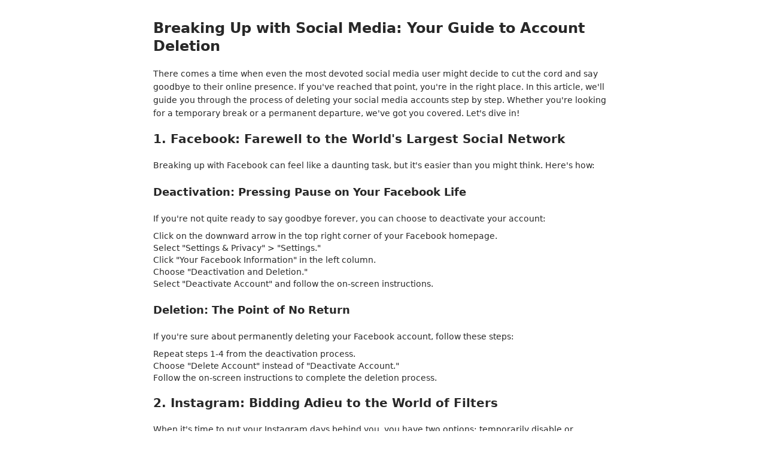

--- FILE ---
content_type: text/html; charset=UTF-8
request_url: https://growerse.com/blog/breaking-up-with-social-media-your-guide-to-account-deletion
body_size: 4510
content:
<!DOCTYPE html>
<html lang="en">
	<head>
		<meta charset="utf-8">
		<meta http-equiv="X-UA-Compatible" content="IE=edge">
        <meta name="viewport" content="initial-scale=1, viewport-fit=cover, user-scalable=no" />
		<title>Growerse | Breaking Up with Social Media: Your Guide to Account Deletion</title>
		<meta name="keywords" content="">
		<meta name="description" content="">
        <meta name="theme-color" media="(prefers-color-scheme: light)" content="white">
        <meta name="theme-color" media="(prefers-color-scheme: dark)" content="black">
        <link rel="stylesheet" type="text/css" href="https://storage.perfectcdn.com/e3hliv/8ksgknkohwb4aoae.css"><link rel="stylesheet" type="text/css" href="https://storage.perfectcdn.com/global/yr5swydbtgp4nwjg.css"><link rel="stylesheet" type="text/css" href="https://storage.perfectcdn.com/libs/bootstrap-datetimepicker/4.17.47/bootstrap-datetimepicker.min.css"><link rel="stylesheet" type="text/css" href="https://storage.perfectcdn.com/css/font-awesome/css/all.min.css"><link rel="stylesheet" type="text/css" href="https://storage.perfectcdn.com/global/3abe8is0a3x2k6n2.css"><link rel="stylesheet" type="text/css" href="https://storage.perfectcdn.com/global/j5c99jgra3ynlrnx.css">		        <link href="https://storage.perfectcdn.com/e3hliv/yo7c0nz1e0k83ck6.png" rel="icon" media="(prefers-color-scheme: light)">
        <link href="https://storage.perfectcdn.com/e3hliv/toxfsrdyyo08nd3o.png" rel="icon" media="(prefers-color-scheme: dark)">
		<!-- HTML5 shim and Respond.js for IE8 support of HTML5 elements and media queries -->
		<!--[if lt IE 9]>
		  <script src="https://oss.maxcdn.com/html5shiv/3.7.3/html5shiv.min.js"></script>
		  <script src="https://oss.maxcdn.com/respond/1.4.2/respond.min.js"></script>
		  <![endif]-->
		<link rel="canonical" href="https://growerse.com/blog/breaking-up-with-social-media-your-guide-to-account-deletion" /><script>
if (localStorage.theme === 'dark' || (!('theme' in localStorage) && window.matchMedia('(prefers-color-scheme: dark)').matches)) {
  document.documentElement.classList.add('dark')
} else {
  document.documentElement.classList.remove('dark')
}

document.addEventListener('DOMContentLoaded', function () {
  const themeToggle = document.getElementById('themeToggle');
  

  if (localStorage.theme === 'dark') {
    themeToggle.checked = true;
  } else {
    themeToggle.checked = false;
  }
  
  themeToggle.addEventListener('change', function () {
    if (this.checked) {
      document.documentElement.classList.add('dark');
      localStorage.theme = 'dark';
    } else {
      document.documentElement.classList.remove('dark');
      localStorage.theme = 'light';
    }
  });
});
</script>

<link href="https://storage.perfectcdn.com/libs/jquery/1.12.4/jquery.min.js" rel="preload" as="script">
<link href="https://storage.perfectcdn.com/global/2ng71guugq7c3b96.js" rel="preload" as="script">
<link href="https://storage.perfectcdn.com/global/9ng24srg2lbf45bq.js" rel="preload" as="script">
<link href="https://storage.perfectcdn.com/global/mh4ubrlorq4iwuab.js" rel="preload" as="script">
<link href="https://storage.perfectcdn.com/global/zakrr3k6kp64akm0.js" rel="preload" as="script">
<link href="https://storage.perfectcdn.com/global/7tmzy7auqzfalmp2.js" rel="preload" as="script">
<link href="https://storage.perfectcdn.com/e3hliv/1o6f5x8uec5jc0gn.js" rel="preload" as="script">
		<script>window.modules = {};</script>
	</head>
	<body class="lg:pb-0">

                
                        <div data-state="closed" id="languages" class="fixed z-[1000] inset-0 items-center justify-center data-[state=closed]:hidden data-[state=open]:flex">
            <div data-overlay class="absolute inset-0 bg-black bg-opacity-40 z-40"></div>
            <div data-dialog-content class="relative w-full max-w-xl mx-auto w-full bg-primary h-full lg:rounded-primary ring-1 ring-primary z-50 flex flex-col">
                <h2 class="px-xs py-sm border-b border-primary">Language</h2>
                <div class="lg:max-h-[60vh] overflow-y-auto scroll-area lg:max-w-xl lg:mx-auto flex-1">
                    <ul class="select-none p-1 text-secondary space-y-1">
                                            <li>
                            <a class="block px-xs py-2 rounded-tertiary lg:hover:bg-tertiary lg:hover:text-primary text-primary" href="/blog/breaking-up-with-social-media-your-guide-to-account-deletion">English</a>
                        </li>
                                            <li>
                            <a class="block px-xs py-2 rounded-tertiary lg:hover:bg-tertiary lg:hover:text-primary " href="/zh/blog/breaking-up-with-social-media-your-guide-to-account-deletion">中文</a>
                        </li>
                                            <li>
                            <a class="block px-xs py-2 rounded-tertiary lg:hover:bg-tertiary lg:hover:text-primary " href="/es/blog/breaking-up-with-social-media-your-guide-to-account-deletion">Español</a>
                        </li>
                                            <li>
                            <a class="block px-xs py-2 rounded-tertiary lg:hover:bg-tertiary lg:hover:text-primary " href="/ar/blog/breaking-up-with-social-media-your-guide-to-account-deletion">عربي</a>
                        </li>
                                            <li>
                            <a class="block px-xs py-2 rounded-tertiary lg:hover:bg-tertiary lg:hover:text-primary " href="/fr/blog/breaking-up-with-social-media-your-guide-to-account-deletion">Français</a>
                        </li>
                                            <li>
                            <a class="block px-xs py-2 rounded-tertiary lg:hover:bg-tertiary lg:hover:text-primary " href="/bp/blog/breaking-up-with-social-media-your-guide-to-account-deletion">Português</a>
                        </li>
                                            <li>
                            <a class="block px-xs py-2 rounded-tertiary lg:hover:bg-tertiary lg:hover:text-primary " href="/ru/blog/breaking-up-with-social-media-your-guide-to-account-deletion">Русский</a>
                        </li>
                                            <li>
                            <a class="block px-xs py-2 rounded-tertiary lg:hover:bg-tertiary lg:hover:text-primary " href="/de/blog/breaking-up-with-social-media-your-guide-to-account-deletion">Deutsch</a>
                        </li>
                                            <li>
                            <a class="block px-xs py-2 rounded-tertiary lg:hover:bg-tertiary lg:hover:text-primary " href="/ja/blog/breaking-up-with-social-media-your-guide-to-account-deletion">日本人</a>
                        </li>
                                            <li>
                            <a class="block px-xs py-2 rounded-tertiary lg:hover:bg-tertiary lg:hover:text-primary " href="/id/blog/breaking-up-with-social-media-your-guide-to-account-deletion">Bahasa</a>
                        </li>
                                            <li>
                            <a class="block px-xs py-2 rounded-tertiary lg:hover:bg-tertiary lg:hover:text-primary " href="/tr/blog/breaking-up-with-social-media-your-guide-to-account-deletion">Turkish</a>
                        </li>
                                            <li>
                            <a class="block px-xs py-2 rounded-tertiary lg:hover:bg-tertiary lg:hover:text-primary " href="/ko/blog/breaking-up-with-social-media-your-guide-to-account-deletion">한국어</a>
                        </li>
                                            <li>
                            <a class="block px-xs py-2 rounded-tertiary lg:hover:bg-tertiary lg:hover:text-primary " href="/it/blog/breaking-up-with-social-media-your-guide-to-account-deletion">Italiano</a>
                        </li>
                                            <li>
                            <a class="block px-xs py-2 rounded-tertiary lg:hover:bg-tertiary lg:hover:text-primary " href="/pl/blog/breaking-up-with-social-media-your-guide-to-account-deletion">Polski</a>
                        </li>
                                            <li>
                            <a class="block px-xs py-2 rounded-tertiary lg:hover:bg-tertiary lg:hover:text-primary " href="/uk/blog/breaking-up-with-social-media-your-guide-to-account-deletion">Українська</a>
                        </li>
                                            <li>
                            <a class="block px-xs py-2 rounded-tertiary lg:hover:bg-tertiary lg:hover:text-primary " href="/th/blog/breaking-up-with-social-media-your-guide-to-account-deletion">ไทย</a>
                        </li>
                                            <li>
                            <a class="block px-xs py-2 rounded-tertiary lg:hover:bg-tertiary lg:hover:text-primary " href="/vi/blog/breaking-up-with-social-media-your-guide-to-account-deletion">Tiếng Việt</a>
                        </li>
                                            <li>
                            <a class="block px-xs py-2 rounded-tertiary lg:hover:bg-tertiary lg:hover:text-primary " href="/fa/blog/breaking-up-with-social-media-your-guide-to-account-deletion">فارسی</a>
                        </li>
                                        </ul> 
                </div>
                <div class="flex justify-end px-xs py-sm border-t border-primary">
                    <button data-dialog-close class="rounded-full secondary">Close</button>
                </div>
            </div>
        </div>
                

        <div class="h-full">
		    <main class="max-w-3xl mx-auto py-sm">
    
  <article class="px-xs lg:px-0">
    <h1>Breaking Up with Social Media: Your Guide to Account Deletion</h1>
    
        
    <div><p>There comes a time when even the most devoted social media user might decide to cut the cord and say goodbye to their online presence. If you've reached that point, you're in the right place. In this article, we'll guide you through the process of deleting your social media accounts step by step. Whether you're looking for a temporary break or a permanent departure, we've got you covered. Let's dive in!</p>

  <h2>1. Facebook: Farewell to the World's Largest Social Network</h2>
  <p>Breaking up with Facebook can feel like a daunting task, but it's easier than you might think. Here's how:</p>
  <h3>Deactivation: Pressing Pause on Your Facebook Life</h3>
  <p>If you're not quite ready to say goodbye forever, you can choose to deactivate your account:</p>
  <ol>
    <li>Click on the downward arrow in the top right corner of your Facebook homepage.</li>
    <li>Select "Settings &amp; Privacy" &gt; "Settings."</li>
    <li>Click "Your Facebook Information" in the left column.</li>
    <li>Choose "Deactivation and Deletion."</li>
    <li>Select "Deactivate Account" and follow the on-screen instructions.</li>
  </ol>
  <h3>Deletion: The Point of No Return</h3>
  <p>If you're sure about permanently deleting your Facebook account, follow these steps:</p>
  <ol>
    <li>Repeat steps 1-4 from the deactivation process.</li>
    <li>Choose "Delete Account" instead of "Deactivate Account."</li>
    <li>Follow the on-screen instructions to complete the deletion process.</li>
  </ol>
  <h2>2. Instagram: Bidding Adieu to the World of Filters</h2>
  <p>When it's time to put your Instagram days behind you, you have two options: temporarily disable or permanently delete your account.</p>
  <h3>Disabling: Taking a Break from Instagram</h3>
  <p>To temporarily disable your Instagram account:</p>
  <ol>
    <li>Log in to your account on instagram.com (this cannot be done in the app).</li>
    <li>Click on your profile picture in the top right corner and select "Profile."</li>
    <li>Click "Edit Profile."</li>
    <li>Scroll down and click "Temporarily disable my account."</li>
    <li>Follow the on-screen instructions to complete the process.</li>
  </ol>
  <h3>Deleting: Erasing Your Instagram Footprint</h3>
  <p>To permanently delete your Instagram account:</p>
  <ol>
    <li>Visit the <a href="https://www.instagram.com/accounts/remove/request/permanent/" target="_new">Delete Your Account page</a>. </li>
    <li>Log in if you're not already.</li>
    <li>Select a reason for deleting your account from the dropdown menu.</li>
    <li>Click "Permanently delete my account."</li>
  </ol>
  <h2>3. Twitter: Saying Goodbye to the Twitterverse</h2>
  <p>When it's time to part ways with Twitter, you have one main option: deactivation. Keep in mind that after 30 days of deactivation, your account will be permanently deleted.</p>
  <h3>Deactivation: The Twitter Farewell</h3>
  <p>To deactivate your Twitter account:</p>
  <ol>
    <li>Click on the "More" option in the left sidebar.</li>
    <li>Select "Settings and privacy."</li>
    <li>Click "Your account" and then "Deactivate your account."</li>
    <li>Follow the on-screen instructions to complete the deactivation process.</li>
  </ol>
  <h2>4. Snapchat: Disappearing for Good</h2>
  <p>If you've decided to let go of your Snapchat account, follow these steps:</p>
  <ol>
    <li>Visit <a href="https://accounts.snapchat.com/accounts/delete_account" target="_new">Snapchat's account portal</a>. </li>
    <li>Log in to your account.</li>
    <li>Follow the on-screen instructions to complete the account deletion process.</li>
  </ol>
  <h2>In Conclusion: Embracing Your Social Media-Free Future</h2>
  <p>Deleting your social media accounts might feel like a big step, but it can also be an opportunity to rediscover life outside the digital realm. Whether you're seeking a temporary respite or a fresh start, this guide has provided you with the tools you need to break free from social media.</p>
  <h2>FAQs</h2>
<p><strong>Q: Can I recover my social media account after deletion?</strong></p>
<p>A: In most cases, once a social media account is permanently deleted, it cannot be recovered. However, platforms like Facebook and Twitter offer a grace period (30 days for both) during which you can reactivate your account if you change your mind.</p>
  <p>
    <strong>Q: Can I keep my username after deleting my account?</strong>
  </p>
  <p>A: When you delete your account, your username typically becomes unavailable for future use. If you want to keep your username, consider temporarily deactivating your account instead of permanently deleting it.</p>
  <p>
    <strong>Q: Can other users see my deleted account?</strong>
  </p>
  <p>A: Once your account is deleted, your profile and content will no longer be visible to other users. However, keep in mind that it may take some time for the platform to remove all traces of your account.</p>
  <h2>Before You Leave: Key Takeaways</h2>
  <p>If you're planning to delete your social media accounts, remember the following steps:</p>
  <ul>
    <li>
      <strong>Facebook</strong>: Choose between deactivation (temporary) and deletion (permanent) through your account settings.
    </li>
    <li>
      <strong>Instagram</strong>: Temporarily disable your account via the website or permanently delete it using the dedicated page.
    </li>
    <li>
      <strong>Twitter</strong>: Deactivate your account through your settings, which will lead to permanent deletion after 30 days.
    </li>
    <li>
      <strong>Snapchat</strong>: Delete your account using Snapchat's account portal.
    </li>
  </ul>
  <p>Now that you know how to delete your social media accounts, you're ready to embrace a social media-free future. Good luck on your journey!</p></div>
    
    <footer class="mt-md pt-md border-t flex justify-between items-center">
      <a href="/blog" class="text-primary hover:text-active">Back</a>
      <time datetime="2023-04-12T06:30:40+00:00">2023-04-12 06:30:40</time>
    </footer>
  </article>
</main>
        </div>
		<div id="notify-wrapper" class="alert alert-success hidden" style="display: none;"></div>
		


		<script type="text/javascript"  src="https://storage.perfectcdn.com/libs/jquery/1.12.4/jquery.min.js" ></script><script type="text/javascript"  src="https://storage.perfectcdn.com/global/2ng71guugq7c3b96.js" ></script><script type="text/javascript"  src="https://storage.perfectcdn.com/global/9ng24srg2lbf45bq.js" ></script><script type="text/javascript"  src="https://storage.perfectcdn.com/global/mh4ubrlorq4iwuab.js" ></script><script type="text/javascript"  src="https://storage.perfectcdn.com/global/zakrr3k6kp64akm0.js" ></script><script type="text/javascript"  src="https://storage.perfectcdn.com/global/7tmzy7auqzfalmp2.js" ></script><script type="text/javascript"  src="https://storage.perfectcdn.com/e3hliv/1o6f5x8uec5jc0gn.js" ></script><script type="text/javascript" >window.modules.layouts = {"theme_id":1,"auth":0,"live":true,"csrftoken":"cH8bVWXBHaLwFe_m5rrsq-vlU1iXuRPyciTYbdatxj5ESF0QL7gwxa8lqNOO3rnDk4ocGeD2Y5wdS58ovuWIVQ=="};</script><script type="text/javascript" ></script>	</body>
</html>


--- FILE ---
content_type: text/css
request_url: https://storage.perfectcdn.com/e3hliv/8ksgknkohwb4aoae.css
body_size: 23303
content:
*,:after,:before{--tw-border-spacing-x:0;--tw-border-spacing-y:0;--tw-translate-x:0;--tw-translate-y:0;--tw-rotate:0;--tw-skew-x:0;--tw-skew-y:0;--tw-scale-x:1;--tw-scale-y:1;--tw-pan-x: ;--tw-pan-y: ;--tw-pinch-zoom: ;--tw-scroll-snap-strictness:proximity;--tw-gradient-from-position: ;--tw-gradient-via-position: ;--tw-gradient-to-position: ;--tw-ordinal: ;--tw-slashed-zero: ;--tw-numeric-figure: ;--tw-numeric-spacing: ;--tw-numeric-fraction: ;--tw-ring-inset: ;--tw-ring-offset-width:0px;--tw-ring-offset-color:#fff;--tw-ring-color:rgba(59,130,246,.5);--tw-ring-offset-shadow:0 0 #0000;--tw-ring-shadow:0 0 #0000;--tw-shadow:0 0 #0000;--tw-shadow-colored:0 0 #0000;--tw-blur: ;--tw-brightness: ;--tw-contrast: ;--tw-grayscale: ;--tw-hue-rotate: ;--tw-invert: ;--tw-saturate: ;--tw-sepia: ;--tw-drop-shadow: ;--tw-backdrop-blur: ;--tw-backdrop-brightness: ;--tw-backdrop-contrast: ;--tw-backdrop-grayscale: ;--tw-backdrop-hue-rotate: ;--tw-backdrop-invert: ;--tw-backdrop-opacity: ;--tw-backdrop-saturate: ;--tw-backdrop-sepia: ;--tw-contain-size: ;--tw-contain-layout: ;--tw-contain-paint: ;--tw-contain-style: }::backdrop{--tw-border-spacing-x:0;--tw-border-spacing-y:0;--tw-translate-x:0;--tw-translate-y:0;--tw-rotate:0;--tw-skew-x:0;--tw-skew-y:0;--tw-scale-x:1;--tw-scale-y:1;--tw-pan-x: ;--tw-pan-y: ;--tw-pinch-zoom: ;--tw-scroll-snap-strictness:proximity;--tw-gradient-from-position: ;--tw-gradient-via-position: ;--tw-gradient-to-position: ;--tw-ordinal: ;--tw-slashed-zero: ;--tw-numeric-figure: ;--tw-numeric-spacing: ;--tw-numeric-fraction: ;--tw-ring-inset: ;--tw-ring-offset-width:0px;--tw-ring-offset-color:#fff;--tw-ring-color:rgba(59,130,246,.5);--tw-ring-offset-shadow:0 0 #0000;--tw-ring-shadow:0 0 #0000;--tw-shadow:0 0 #0000;--tw-shadow-colored:0 0 #0000;--tw-blur: ;--tw-brightness: ;--tw-contrast: ;--tw-grayscale: ;--tw-hue-rotate: ;--tw-invert: ;--tw-saturate: ;--tw-sepia: ;--tw-drop-shadow: ;--tw-backdrop-blur: ;--tw-backdrop-brightness: ;--tw-backdrop-contrast: ;--tw-backdrop-grayscale: ;--tw-backdrop-hue-rotate: ;--tw-backdrop-invert: ;--tw-backdrop-opacity: ;--tw-backdrop-saturate: ;--tw-backdrop-sepia: ;--tw-contain-size: ;--tw-contain-layout: ;--tw-contain-paint: ;--tw-contain-style: }/*! tailwindcss v3.4.17 | MIT License | https://tailwindcss.com*/*,:after,:before{box-sizing:border-box;border:0 solid #e5e7eb}:after,:before{--tw-content:""}:host,html{line-height:1.5;-webkit-text-size-adjust:100%;-moz-tab-size:4;-o-tab-size:4;tab-size:4;font-family:Inter var,ui-sans-serif,system-ui,sans-serif,Apple Color Emoji,Segoe UI Emoji,Segoe UI Symbol,Noto Color Emoji;font-feature-settings:normal;font-variation-settings:normal;-webkit-tap-highlight-color:transparent}body{margin:0;line-height:inherit}hr{height:0;color:inherit;border-top-width:1px}abbr:where([title]){-webkit-text-decoration:underline dotted;text-decoration:underline dotted}h1,h2,h3,h4,h5,h6{font-size:inherit;font-weight:inherit}a{color:inherit;text-decoration:inherit}b,strong{font-weight:bolder}code,kbd,pre,samp{font-family:ui-monospace,SFMono-Regular,Menlo,Monaco,Consolas,Liberation Mono,Courier New,monospace;font-feature-settings:normal;font-variation-settings:normal;font-size:1em}small{font-size:80%}sub,sup{font-size:75%;line-height:0;position:relative;vertical-align:baseline}sub{bottom:-.25em}sup{top:-.5em}table{text-indent:0;border-color:inherit;border-collapse:collapse}button,input,optgroup,select,textarea{font-family:inherit;font-feature-settings:inherit;font-variation-settings:inherit;font-size:100%;font-weight:inherit;line-height:inherit;letter-spacing:inherit;color:inherit;margin:0;padding:0}button,select{text-transform:none}button,input:where([type=button]),input:where([type=reset]),input:where([type=submit]){-webkit-appearance:button;background-color:transparent;background-image:none}:-moz-focusring{outline:auto}:-moz-ui-invalid{box-shadow:none}progress{vertical-align:baseline}::-webkit-inner-spin-button,::-webkit-outer-spin-button{height:auto}[type=search]{-webkit-appearance:textfield;outline-offset:-2px}::-webkit-search-decoration{-webkit-appearance:none}::-webkit-file-upload-button{-webkit-appearance:button;font:inherit}summary{display:list-item}blockquote,dd,dl,figure,h1,h2,h3,h4,h5,h6,hr,p,pre{margin:0}fieldset{margin:0}fieldset,legend{padding:0}menu,ol,ul{list-style:none;margin:0;padding:0}dialog{padding:0}textarea{resize:vertical}input::-moz-placeholder,textarea::-moz-placeholder{opacity:1;color:#9ca3af}input::placeholder,textarea::placeholder{opacity:1;color:#9ca3af}[role=button],button{cursor:pointer}:disabled{cursor:default}audio,canvas,embed,iframe,img,object,svg,video{display:block;vertical-align:middle}img,video{max-width:100%;height:auto}[hidden]:where(:not([hidden=until-found])){display:none}html{height:100%}body{--tw-bg-opacity:1;background-color:rgb(255 255 255/var(--tw-bg-opacity,1))}body:where(.dark,.dark *){--tw-bg-opacity:1;background-color:rgb(0 0 0/var(--tw-bg-opacity,1))}body{--tw-text-opacity:1;color:rgb(40 40 40/var(--tw-text-opacity,1))}body:where(.dark,.dark *){--tw-text-opacity:1;color:rgb(255 255 255/var(--tw-text-opacity,1))}body{position:relative;isolation:isolate;height:100%;width:100%;font-family:Inter var,ui-sans-serif,system-ui,sans-serif,Apple Color Emoji,Segoe UI Emoji,Segoe UI Symbol,Noto Color Emoji;font-size:.875rem;line-height:1.25rem;-webkit-font-smoothing:antialiased;-moz-osx-font-smoothing:grayscale}.container{width:100%}@media (min-width:640px){.container{max-width:640px}}@media (min-width:768px){.container{max-width:768px}}@media (min-width:1024px){.container{max-width:1024px}}@media (min-width:1280px){.container{max-width:1280px}}@media (min-width:1536px){.container{max-width:1536px}}.prose{color:var(--tw-prose-body);max-width:65ch}.prose :where(p):not(:where([class~=not-prose],[class~=not-prose] *)){margin-top:1.25em;margin-bottom:1.25em}.prose :where([class~=lead]):not(:where([class~=not-prose],[class~=not-prose] *)){color:var(--tw-prose-lead);font-size:1.25em;line-height:1.6;margin-top:1.2em;margin-bottom:1.2em}.prose :where(a):not(:where([class~=not-prose],[class~=not-prose] *)){color:var(--tw-prose-links);text-decoration:underline;font-weight:500}.prose :where(strong):not(:where([class~=not-prose],[class~=not-prose] *)){color:var(--tw-prose-bold);font-weight:600}.prose :where(a strong):not(:where([class~=not-prose],[class~=not-prose] *)){color:inherit}.prose :where(blockquote strong):not(:where([class~=not-prose],[class~=not-prose] *)){color:inherit}.prose :where(thead th strong):not(:where([class~=not-prose],[class~=not-prose] *)){color:inherit}.prose :where(ol):not(:where([class~=not-prose],[class~=not-prose] *)){list-style-type:decimal;margin-top:1.25em;margin-bottom:1.25em;padding-inline-start:1.625em}.prose :where(ol[type=A]):not(:where([class~=not-prose],[class~=not-prose] *)){list-style-type:upper-alpha}.prose :where(ol[type=a]):not(:where([class~=not-prose],[class~=not-prose] *)){list-style-type:lower-alpha}.prose :where(ol[type=A s]):not(:where([class~=not-prose],[class~=not-prose] *)){list-style-type:upper-alpha}.prose :where(ol[type=a s]):not(:where([class~=not-prose],[class~=not-prose] *)){list-style-type:lower-alpha}.prose :where(ol[type=I]):not(:where([class~=not-prose],[class~=not-prose] *)){list-style-type:upper-roman}.prose :where(ol[type=i]):not(:where([class~=not-prose],[class~=not-prose] *)){list-style-type:lower-roman}.prose :where(ol[type=I s]):not(:where([class~=not-prose],[class~=not-prose] *)){list-style-type:upper-roman}.prose :where(ol[type=i s]):not(:where([class~=not-prose],[class~=not-prose] *)){list-style-type:lower-roman}.prose :where(ol[type="1"]):not(:where([class~=not-prose],[class~=not-prose] *)){list-style-type:decimal}.prose :where(ul):not(:where([class~=not-prose],[class~=not-prose] *)){list-style-type:disc;margin-top:1.25em;margin-bottom:1.25em;padding-inline-start:1.625em}.prose :where(ol>li):not(:where([class~=not-prose],[class~=not-prose] *))::marker{font-weight:400;color:var(--tw-prose-counters)}.prose :where(ul>li):not(:where([class~=not-prose],[class~=not-prose] *))::marker{color:var(--tw-prose-bullets)}.prose :where(dt):not(:where([class~=not-prose],[class~=not-prose] *)){color:var(--tw-prose-headings);font-weight:600;margin-top:1.25em}.prose :where(hr):not(:where([class~=not-prose],[class~=not-prose] *)){border-color:var(--tw-prose-hr);border-top-width:1px;margin-top:3em;margin-bottom:3em}.prose :where(blockquote):not(:where([class~=not-prose],[class~=not-prose] *)){font-weight:500;font-style:italic;color:var(--tw-prose-quotes);border-inline-start-width:.25rem;border-inline-start-color:var(--tw-prose-quote-borders);quotes:"\201C""\201D""\2018""\2019";margin-top:1.6em;margin-bottom:1.6em;padding-inline-start:1em}.prose :where(blockquote p:first-of-type):not(:where([class~=not-prose],[class~=not-prose] *)):before{content:open-quote}.prose :where(blockquote p:last-of-type):not(:where([class~=not-prose],[class~=not-prose] *)):after{content:close-quote}.prose :where(h1):not(:where([class~=not-prose],[class~=not-prose] *)){color:var(--tw-prose-headings);font-weight:800;font-size:2.25em;margin-top:0;margin-bottom:.8888889em;line-height:1.1111111}.prose :where(h1 strong):not(:where([class~=not-prose],[class~=not-prose] *)){font-weight:900;color:inherit}.prose :where(h2):not(:where([class~=not-prose],[class~=not-prose] *)){color:var(--tw-prose-headings);font-weight:700;font-size:1.5em;margin-top:2em;margin-bottom:1em;line-height:1.3333333}.prose :where(h2 strong):not(:where([class~=not-prose],[class~=not-prose] *)){font-weight:800;color:inherit}.prose :where(h3):not(:where([class~=not-prose],[class~=not-prose] *)){color:var(--tw-prose-headings);font-weight:600;font-size:1.25em;margin-top:1.6em;margin-bottom:.6em;line-height:1.6}.prose :where(h3 strong):not(:where([class~=not-prose],[class~=not-prose] *)){font-weight:700;color:inherit}.prose :where(h4):not(:where([class~=not-prose],[class~=not-prose] *)){color:var(--tw-prose-headings);font-weight:600;margin-top:1.5em;margin-bottom:.5em;line-height:1.5}.prose :where(h4 strong):not(:where([class~=not-prose],[class~=not-prose] *)){font-weight:700;color:inherit}.prose :where(img):not(:where([class~=not-prose],[class~=not-prose] *)){margin-top:2em;margin-bottom:2em}.prose :where(picture):not(:where([class~=not-prose],[class~=not-prose] *)){display:block;margin-top:2em;margin-bottom:2em}.prose :where(video):not(:where([class~=not-prose],[class~=not-prose] *)){margin-top:2em;margin-bottom:2em}.prose :where(kbd):not(:where([class~=not-prose],[class~=not-prose] *)){font-weight:500;font-family:inherit;color:var(--tw-prose-kbd);box-shadow:0 0 0 1px rgb(var(--tw-prose-kbd-shadows)/10%),0 3px 0 rgb(var(--tw-prose-kbd-shadows)/10%);font-size:.875em;border-radius:.3125rem;padding-top:.1875em;padding-inline-end:.375em;padding-bottom:.1875em;padding-inline-start:.375em}.prose :where(code):not(:where([class~=not-prose],[class~=not-prose] *)){color:var(--tw-prose-code);font-weight:600;font-size:.875em}.prose :where(code):not(:where([class~=not-prose],[class~=not-prose] *)):before{content:"`"}.prose :where(code):not(:where([class~=not-prose],[class~=not-prose] *)):after{content:"`"}.prose :where(a code):not(:where([class~=not-prose],[class~=not-prose] *)){color:inherit}.prose :where(h1 code):not(:where([class~=not-prose],[class~=not-prose] *)){color:inherit}.prose :where(h2 code):not(:where([class~=not-prose],[class~=not-prose] *)){color:inherit;font-size:.875em}.prose :where(h3 code):not(:where([class~=not-prose],[class~=not-prose] *)){color:inherit;font-size:.9em}.prose :where(h4 code):not(:where([class~=not-prose],[class~=not-prose] *)){color:inherit}.prose :where(blockquote code):not(:where([class~=not-prose],[class~=not-prose] *)){color:inherit}.prose :where(thead th code):not(:where([class~=not-prose],[class~=not-prose] *)){color:inherit}.prose :where(pre):not(:where([class~=not-prose],[class~=not-prose] *)){color:var(--tw-prose-pre-code);background-color:var(--tw-prose-pre-bg);overflow-x:auto;font-weight:400;font-size:.875em;line-height:1.7142857;margin-top:1.7142857em;margin-bottom:1.7142857em;border-radius:.375rem;padding-top:.8571429em;padding-inline-end:1.1428571em;padding-bottom:.8571429em;padding-inline-start:1.1428571em}.prose :where(pre code):not(:where([class~=not-prose],[class~=not-prose] *)){background-color:transparent;border-width:0;border-radius:0;padding:0;font-weight:inherit;color:inherit;font-size:inherit;font-family:inherit;line-height:inherit}.prose :where(pre code):not(:where([class~=not-prose],[class~=not-prose] *)):before{content:none}.prose :where(pre code):not(:where([class~=not-prose],[class~=not-prose] *)):after{content:none}.prose :where(table):not(:where([class~=not-prose],[class~=not-prose] *)){width:100%;table-layout:auto;margin-top:2em;margin-bottom:2em;font-size:.875em;line-height:1.7142857}.prose :where(thead):not(:where([class~=not-prose],[class~=not-prose] *)){border-bottom-width:1px;border-bottom-color:var(--tw-prose-th-borders)}.prose :where(thead th):not(:where([class~=not-prose],[class~=not-prose] *)){color:var(--tw-prose-headings);font-weight:600;vertical-align:bottom;padding-inline-end:.5714286em;padding-bottom:.5714286em;padding-inline-start:.5714286em}.prose :where(tbody tr):not(:where([class~=not-prose],[class~=not-prose] *)){border-bottom-width:1px;border-bottom-color:var(--tw-prose-td-borders)}.prose :where(tbody tr:last-child):not(:where([class~=not-prose],[class~=not-prose] *)){border-bottom-width:0}.prose :where(tbody td):not(:where([class~=not-prose],[class~=not-prose] *)){vertical-align:baseline}.prose :where(tfoot):not(:where([class~=not-prose],[class~=not-prose] *)){border-top-width:1px;border-top-color:var(--tw-prose-th-borders)}.prose :where(tfoot td):not(:where([class~=not-prose],[class~=not-prose] *)){vertical-align:top}.prose :where(th,td):not(:where([class~=not-prose],[class~=not-prose] *)){text-align:start}.prose :where(figure>*):not(:where([class~=not-prose],[class~=not-prose] *)){margin-top:0;margin-bottom:0}.prose :where(figcaption):not(:where([class~=not-prose],[class~=not-prose] *)){color:var(--tw-prose-captions);font-size:.875em;line-height:1.4285714;margin-top:.8571429em}.prose{--tw-prose-body:#374151;--tw-prose-headings:#111827;--tw-prose-lead:#4b5563;--tw-prose-links:#111827;--tw-prose-bold:#111827;--tw-prose-counters:#6b7280;--tw-prose-bullets:#d1d5db;--tw-prose-hr:#e5e7eb;--tw-prose-quotes:#111827;--tw-prose-quote-borders:#e5e7eb;--tw-prose-captions:#6b7280;--tw-prose-kbd:#111827;--tw-prose-kbd-shadows:17 24 39;--tw-prose-code:#111827;--tw-prose-pre-code:#e5e7eb;--tw-prose-pre-bg:#1f2937;--tw-prose-th-borders:#d1d5db;--tw-prose-td-borders:#e5e7eb;--tw-prose-invert-body:#d1d5db;--tw-prose-invert-headings:#fff;--tw-prose-invert-lead:#9ca3af;--tw-prose-invert-links:#fff;--tw-prose-invert-bold:#fff;--tw-prose-invert-counters:#9ca3af;--tw-prose-invert-bullets:#4b5563;--tw-prose-invert-hr:#374151;--tw-prose-invert-quotes:#f3f4f6;--tw-prose-invert-quote-borders:#374151;--tw-prose-invert-captions:#9ca3af;--tw-prose-invert-kbd:#fff;--tw-prose-invert-kbd-shadows:255 255 255;--tw-prose-invert-code:#fff;--tw-prose-invert-pre-code:#d1d5db;--tw-prose-invert-pre-bg:rgba(0,0,0,.5);--tw-prose-invert-th-borders:#4b5563;--tw-prose-invert-td-borders:#374151;font-size:1rem;line-height:1.75}.prose :where(picture>img):not(:where([class~=not-prose],[class~=not-prose] *)){margin-top:0;margin-bottom:0}.prose :where(li):not(:where([class~=not-prose],[class~=not-prose] *)){margin-top:.5em;margin-bottom:.5em}.prose :where(ol>li):not(:where([class~=not-prose],[class~=not-prose] *)){padding-inline-start:.375em}.prose :where(ul>li):not(:where([class~=not-prose],[class~=not-prose] *)){padding-inline-start:.375em}.prose :where(.prose>ul>li p):not(:where([class~=not-prose],[class~=not-prose] *)){margin-top:.75em;margin-bottom:.75em}.prose :where(.prose>ul>li>p:first-child):not(:where([class~=not-prose],[class~=not-prose] *)){margin-top:1.25em}.prose :where(.prose>ul>li>p:last-child):not(:where([class~=not-prose],[class~=not-prose] *)){margin-bottom:1.25em}.prose :where(.prose>ol>li>p:first-child):not(:where([class~=not-prose],[class~=not-prose] *)){margin-top:1.25em}.prose :where(.prose>ol>li>p:last-child):not(:where([class~=not-prose],[class~=not-prose] *)){margin-bottom:1.25em}.prose :where(ul ul,ul ol,ol ul,ol ol):not(:where([class~=not-prose],[class~=not-prose] *)){margin-top:.75em;margin-bottom:.75em}.prose :where(dl):not(:where([class~=not-prose],[class~=not-prose] *)){margin-top:1.25em;margin-bottom:1.25em}.prose :where(dd):not(:where([class~=not-prose],[class~=not-prose] *)){margin-top:.5em;padding-inline-start:1.625em}.prose :where(hr+*):not(:where([class~=not-prose],[class~=not-prose] *)){margin-top:0}.prose :where(h2+*):not(:where([class~=not-prose],[class~=not-prose] *)){margin-top:0}.prose :where(h3+*):not(:where([class~=not-prose],[class~=not-prose] *)){margin-top:0}.prose :where(h4+*):not(:where([class~=not-prose],[class~=not-prose] *)){margin-top:0}.prose :where(thead th:first-child):not(:where([class~=not-prose],[class~=not-prose] *)){padding-inline-start:0}.prose :where(thead th:last-child):not(:where([class~=not-prose],[class~=not-prose] *)){padding-inline-end:0}.prose :where(tbody td,tfoot td):not(:where([class~=not-prose],[class~=not-prose] *)){padding-top:.5714286em;padding-inline-end:.5714286em;padding-bottom:.5714286em;padding-inline-start:.5714286em}.prose :where(tbody td:first-child,tfoot td:first-child):not(:where([class~=not-prose],[class~=not-prose] *)){padding-inline-start:0}.prose :where(tbody td:last-child,tfoot td:last-child):not(:where([class~=not-prose],[class~=not-prose] *)){padding-inline-end:0}.prose :where(figure):not(:where([class~=not-prose],[class~=not-prose] *)){margin-top:2em;margin-bottom:2em}.prose :where(.prose>:first-child):not(:where([class~=not-prose],[class~=not-prose] *)){margin-top:0}.prose :where(.prose>:last-child):not(:where([class~=not-prose],[class~=not-prose] *)){margin-bottom:0}.prose-sm{font-size:.875rem;line-height:1.7142857}.prose-sm :where(p):not(:where([class~=not-prose],[class~=not-prose] *)){margin-top:1.1428571em;margin-bottom:1.1428571em}.prose-sm :where([class~=lead]):not(:where([class~=not-prose],[class~=not-prose] *)){font-size:1.2857143em;line-height:1.5555556;margin-top:.8888889em;margin-bottom:.8888889em}.prose-sm :where(blockquote):not(:where([class~=not-prose],[class~=not-prose] *)){margin-top:1.3333333em;margin-bottom:1.3333333em;padding-inline-start:1.1111111em}.prose-sm :where(h1):not(:where([class~=not-prose],[class~=not-prose] *)){font-size:2.1428571em;margin-top:0;margin-bottom:.8em;line-height:1.2}.prose-sm :where(h2):not(:where([class~=not-prose],[class~=not-prose] *)){font-size:1.4285714em;margin-top:1.6em;margin-bottom:.8em;line-height:1.4}.prose-sm :where(h3):not(:where([class~=not-prose],[class~=not-prose] *)){font-size:1.2857143em;margin-top:1.5555556em;margin-bottom:.4444444em;line-height:1.5555556}.prose-sm :where(h4):not(:where([class~=not-prose],[class~=not-prose] *)){margin-top:1.4285714em;margin-bottom:.5714286em;line-height:1.4285714}.prose-sm :where(img):not(:where([class~=not-prose],[class~=not-prose] *)){margin-top:1.7142857em;margin-bottom:1.7142857em}.prose-sm :where(picture):not(:where([class~=not-prose],[class~=not-prose] *)){margin-top:1.7142857em;margin-bottom:1.7142857em}.prose-sm :where(picture>img):not(:where([class~=not-prose],[class~=not-prose] *)){margin-top:0;margin-bottom:0}.prose-sm :where(video):not(:where([class~=not-prose],[class~=not-prose] *)){margin-top:1.7142857em;margin-bottom:1.7142857em}.prose-sm :where(kbd):not(:where([class~=not-prose],[class~=not-prose] *)){font-size:.8571429em;border-radius:.3125rem;padding-top:.1428571em;padding-inline-end:.3571429em;padding-bottom:.1428571em;padding-inline-start:.3571429em}.prose-sm :where(code):not(:where([class~=not-prose],[class~=not-prose] *)){font-size:.8571429em}.prose-sm :where(h2 code):not(:where([class~=not-prose],[class~=not-prose] *)){font-size:.9em}.prose-sm :where(h3 code):not(:where([class~=not-prose],[class~=not-prose] *)){font-size:.8888889em}.prose-sm :where(pre):not(:where([class~=not-prose],[class~=not-prose] *)){font-size:.8571429em;line-height:1.6666667;margin-top:1.6666667em;margin-bottom:1.6666667em;border-radius:.25rem;padding-top:.6666667em;padding-inline-end:1em;padding-bottom:.6666667em;padding-inline-start:1em}.prose-sm :where(ol):not(:where([class~=not-prose],[class~=not-prose] *)){margin-top:1.1428571em;margin-bottom:1.1428571em;padding-inline-start:1.5714286em}.prose-sm :where(ul):not(:where([class~=not-prose],[class~=not-prose] *)){margin-top:1.1428571em;margin-bottom:1.1428571em;padding-inline-start:1.5714286em}.prose-sm :where(li):not(:where([class~=not-prose],[class~=not-prose] *)){margin-top:.2857143em;margin-bottom:.2857143em}.prose-sm :where(ol>li):not(:where([class~=not-prose],[class~=not-prose] *)){padding-inline-start:.4285714em}.prose-sm :where(ul>li):not(:where([class~=not-prose],[class~=not-prose] *)){padding-inline-start:.4285714em}.prose-sm :where(.prose-sm>ul>li p):not(:where([class~=not-prose],[class~=not-prose] *)){margin-top:.5714286em;margin-bottom:.5714286em}.prose-sm :where(.prose-sm>ul>li>p:first-child):not(:where([class~=not-prose],[class~=not-prose] *)){margin-top:1.1428571em}.prose-sm :where(.prose-sm>ul>li>p:last-child):not(:where([class~=not-prose],[class~=not-prose] *)){margin-bottom:1.1428571em}.prose-sm :where(.prose-sm>ol>li>p:first-child):not(:where([class~=not-prose],[class~=not-prose] *)){margin-top:1.1428571em}.prose-sm :where(.prose-sm>ol>li>p:last-child):not(:where([class~=not-prose],[class~=not-prose] *)){margin-bottom:1.1428571em}.prose-sm :where(ul ul,ul ol,ol ul,ol ol):not(:where([class~=not-prose],[class~=not-prose] *)){margin-top:.5714286em;margin-bottom:.5714286em}.prose-sm :where(dl):not(:where([class~=not-prose],[class~=not-prose] *)){margin-top:1.1428571em;margin-bottom:1.1428571em}.prose-sm :where(dt):not(:where([class~=not-prose],[class~=not-prose] *)){margin-top:1.1428571em}.prose-sm :where(dd):not(:where([class~=not-prose],[class~=not-prose] *)){margin-top:.2857143em;padding-inline-start:1.5714286em}.prose-sm :where(hr):not(:where([class~=not-prose],[class~=not-prose] *)){margin-top:2.8571429em;margin-bottom:2.8571429em}.prose-sm :where(hr+*):not(:where([class~=not-prose],[class~=not-prose] *)){margin-top:0}.prose-sm :where(h2+*):not(:where([class~=not-prose],[class~=not-prose] *)){margin-top:0}.prose-sm :where(h3+*):not(:where([class~=not-prose],[class~=not-prose] *)){margin-top:0}.prose-sm :where(h4+*):not(:where([class~=not-prose],[class~=not-prose] *)){margin-top:0}.prose-sm :where(table):not(:where([class~=not-prose],[class~=not-prose] *)){font-size:.8571429em;line-height:1.5}.prose-sm :where(thead th):not(:where([class~=not-prose],[class~=not-prose] *)){padding-inline-end:1em;padding-bottom:.6666667em;padding-inline-start:1em}.prose-sm :where(thead th:first-child):not(:where([class~=not-prose],[class~=not-prose] *)){padding-inline-start:0}.prose-sm :where(thead th:last-child):not(:where([class~=not-prose],[class~=not-prose] *)){padding-inline-end:0}.prose-sm :where(tbody td,tfoot td):not(:where([class~=not-prose],[class~=not-prose] *)){padding-top:.6666667em;padding-inline-end:1em;padding-bottom:.6666667em;padding-inline-start:1em}.prose-sm :where(tbody td:first-child,tfoot td:first-child):not(:where([class~=not-prose],[class~=not-prose] *)){padding-inline-start:0}.prose-sm :where(tbody td:last-child,tfoot td:last-child):not(:where([class~=not-prose],[class~=not-prose] *)){padding-inline-end:0}.prose-sm :where(figure):not(:where([class~=not-prose],[class~=not-prose] *)){margin-top:1.7142857em;margin-bottom:1.7142857em}.prose-sm :where(figure>*):not(:where([class~=not-prose],[class~=not-prose] *)){margin-top:0;margin-bottom:0}.prose-sm :where(figcaption):not(:where([class~=not-prose],[class~=not-prose] *)){font-size:.8571429em;line-height:1.3333333;margin-top:.6666667em}.prose-sm :where(.prose-sm>:first-child):not(:where([class~=not-prose],[class~=not-prose] *)){margin-top:0}.prose-sm :where(.prose-sm>:last-child):not(:where([class~=not-prose],[class~=not-prose] *)){margin-bottom:0}.bg-primary{--tw-bg-opacity:1;background-color:rgb(255 255 255/var(--tw-bg-opacity,1))}.bg-primary:where(.dark,.dark *){--tw-bg-opacity:1;background-color:rgb(0 0 0/var(--tw-bg-opacity,1))}.bg-secondary{--tw-bg-opacity:1;background-color:rgb(243 243 243/var(--tw-bg-opacity,1))}.bg-secondary:where(.dark,.dark *){--tw-bg-opacity:1;background-color:rgb(16 16 19/var(--tw-bg-opacity,1))}.bg-tertiary{--tw-bg-opacity:1;background-color:rgb(235 235 235/var(--tw-bg-opacity,1))}.bg-tertiary:where(.dark,.dark *){--tw-bg-opacity:1;background-color:rgb(24 25 28/var(--tw-bg-opacity,1))}.bg-inverse{--tw-bg-opacity:1;background-color:rgb(7 8 10/var(--tw-bg-opacity,1))}.bg-inverse:where(.dark,.dark *){--tw-bg-opacity:1;background-color:rgb(255 255 255/var(--tw-bg-opacity,1))}.bg-destructive{--tw-bg-opacity:1;background-color:rgb(241 77 66/var(--tw-bg-opacity,1))}.bg-destructive:where(.dark,.dark *){--tw-bg-opacity:1;background-color:rgb(241 77 66/var(--tw-bg-opacity,1))}.text-primary{--tw-text-opacity:1;color:rgb(40 40 40/var(--tw-text-opacity,1))}.text-primary:where(.dark,.dark *){--tw-text-opacity:1;color:rgb(255 255 255/var(--tw-text-opacity,1))}.text-secondary{color:rgba(30,30,30,.8)}.text-secondary:where(.dark,.dark *){color:hsla(0,0%,100%,.6)}.text-tertiary{color:rgba(40,40,40,.3)}.text-tertiary:where(.dark,.dark *){color:hsla(0,0%,100%,.4)}.text-inverse{--tw-text-opacity:1;color:rgb(255 255 255/var(--tw-text-opacity,1))}.text-inverse:where(.dark,.dark *){--tw-text-opacity:1;color:rgb(0 0 0/var(--tw-text-opacity,1))}.text-destructive{--tw-text-opacity:1;color:rgb(241 77 66/var(--tw-text-opacity,1))}.text-destructive:where(.dark,.dark *){--tw-text-opacity:1;color:rgb(241 77 66/var(--tw-text-opacity,1))}.ring-primary{--tw-ring-color:hsla(0,0%,5%,.07)}.ring-primary:where(.dark,.dark *){--tw-ring-color:hsla(0,0%,100%,.1)}.border-primary{border-color:hsla(0,0%,5%,.07)}.border-primary:where(.dark,.dark *){border-color:hsla(0,0%,100%,.1)}.divide-primary>:not([hidden])~:not([hidden]){border-color:hsla(0,0%,5%,.07)}.divide-primary:where(.dark,.dark *)>:not([hidden])~:not([hidden]){border-color:hsla(0,0%,100%,.1)}.space-y-lg>:not([hidden])~:not([hidden]){--tw-space-y-reverse:0;margin-top:calc(4rem*(1 - var(--tw-space-y-reverse)));margin-bottom:calc(4rem*var(--tw-space-y-reverse))}.space-y-md>:not([hidden])~:not([hidden]){--tw-space-y-reverse:0;margin-top:calc(2.5rem*(1 - var(--tw-space-y-reverse)));margin-bottom:calc(2.5rem*var(--tw-space-y-reverse))}.space-y-sm>:not([hidden])~:not([hidden]){--tw-space-y-reverse:0;margin-top:calc(1.25rem*(1 - var(--tw-space-y-reverse)));margin-bottom:calc(1.25rem*var(--tw-space-y-reverse))}.space-y-xs>:not([hidden])~:not([hidden]){--tw-space-y-reverse:0;margin-top:calc(.625rem*(1 - var(--tw-space-y-reverse)));margin-bottom:calc(.625rem*var(--tw-space-y-reverse))}.space-y-xxs>:not([hidden])~:not([hidden]){--tw-space-y-reverse:0;margin-top:calc(.375rem*(1 - var(--tw-space-y-reverse)));margin-bottom:calc(.375rem*var(--tw-space-y-reverse))}.space-x-sm>:not([hidden])~:not([hidden]){--tw-space-x-reverse:0;margin-right:calc(1.25rem*var(--tw-space-x-reverse));margin-left:calc(1.25rem*(1 - var(--tw-space-x-reverse)))}.space-x-xs>:not([hidden])~:not([hidden]){--tw-space-x-reverse:0;margin-right:calc(.625rem*var(--tw-space-x-reverse));margin-left:calc(.625rem*(1 - var(--tw-space-x-reverse)))}.space-x-xxs>:not([hidden])~:not([hidden]){--tw-space-x-reverse:0;margin-right:calc(.375rem*var(--tw-space-x-reverse));margin-left:calc(.375rem*(1 - var(--tw-space-x-reverse)))}.p-lg{padding:2.5rem}.p-md{padding:1.25rem}.p-sm{padding:.75rem}.p-xs{padding:.375rem}.p-xxs{padding:.25rem}.px-md{padding-left:2rem;padding-right:2rem}.px-sm{padding-left:1.25rem;padding-right:1.25rem}.px-xs{padding-left:.75rem;padding-right:.75rem}.px-xxs{padding-left:.375rem;padding-right:.375rem}.py-xl{padding-top:4rem;padding-bottom:4rem}.py-lg{padding-top:2.5rem;padding-bottom:2.5rem}.py-md{padding-top:1.25rem;padding-bottom:1.25rem}.py-sm{padding-top:.75rem;padding-bottom:.75rem}.py-xs{padding-top:.625rem;padding-bottom:.625rem}.py-xxs{padding-top:.5rem;padding-bottom:.5rem}.py-xxxs{padding-top:.375rem;padding-bottom:.375rem}.pt-xl{padding-top:4rem}.pt-lg{padding-top:2.5rem}.pt-md{padding-top:1.25rem}.pt-sm{padding-top:.75rem}.pb-xl{padding-bottom:4rem}.pb-lg{padding-bottom:3.5rem}.pb-md{padding-bottom:2.5rem}.pb-sm{padding-bottom:1.25rem}.pb-xs{padding-bottom:.5rem}.pl-md{padding-left:4rem}.mx-sm{margin-left:3rem;margin-right:3rem}.my-lg{margin-top:5rem;margin-bottom:5rem}.my-md{margin-top:4rem;margin-bottom:4rem}.my-sm{margin-top:1.25rem;margin-bottom:1.25rem}.mt-lg{margin-top:5rem}.mt-md{margin-top:2.5rem}.mt-sm{margin-top:1.25rem}.mt-xs{margin-top:.5rem}.mb-lg{margin-bottom:5rem}.mb-md{margin-bottom:2.5rem}.mb-sm{margin-bottom:1.25rem}.mb-xs{margin-bottom:.5rem}.mr-xs{margin-right:.5rem}.ml-sm{margin-left:1.25rem}.ml-xs{margin-left:.625rem}.gap-lg{gap:3rem}.gap-md{gap:2rem}.gap-sm{gap:1.25rem}.gap-xs{gap:.75rem}.gap-xxs{gap:.5rem}.gap-xxxs{gap:.25rem}.gap-x-xs{-moz-column-gap:.625rem;column-gap:.625rem}.rounded-primary{border-radius:.375rem}.rounded-secondary{border-radius:.25rem}.rounded-tertiary{border-radius:.125rem}.rounded-quaternary{border-radius:0}h1,h2,h3{--tw-text-opacity:1;color:rgb(40 40 40/var(--tw-text-opacity,1))}h1:where(.dark,.dark *),h2:where(.dark,.dark *),h3:where(.dark,.dark *){--tw-text-opacity:1;color:rgb(255 255 255/var(--tw-text-opacity,1))}h1,h2,h3{font-weight:600}h1{font-size:1.5rem;line-height:2rem;line-height:1.25}h2{font-size:1.25rem;line-height:1.75rem;line-height:1.25}h3{font-size:1.125rem;line-height:1.75rem;line-height:1.5}article h1,article h2,article h3{margin-top:1.25rem;margin-bottom:1.25rem}article p{margin-bottom:.5rem}p{--tw-text-opacity:1;color:rgb(40 40 40/var(--tw-text-opacity,1))}p:where(.dark,.dark *){--tw-text-opacity:1;color:rgb(255 255 255/var(--tw-text-opacity,1))}p{line-height:1.625}hgroup{margin-bottom:1.25rem}hgroup h1,hgroup h2,hgroup h3{margin-bottom:.5rem}hgroup p{color:rgba(30,30,30,.8)}hgroup p:where(.dark,.dark *){color:hsla(0,0%,100%,.6)}hgroup p{font-size:1rem;line-height:1.5rem;font-weight:400}abbr{border-color:hsla(0,0%,5%,.07)}abbr:where(.dark,.dark *){border-color:hsla(0,0%,100%,.1)}abbr{cursor:help;border-bottom-width:1px;border-style:dotted}b,strong{font-weight:700}cite,em,i{font-style:italic}del{color:rgba(40,40,40,.3)}del:where(.dark,.dark *){color:hsla(0,0%,100%,.4)}del{text-decoration-line:line-through}ins{--tw-text-opacity:1;color:rgb(40 40 40/var(--tw-text-opacity,1))}ins:where(.dark,.dark *){--tw-text-opacity:1;color:rgb(255 255 255/var(--tw-text-opacity,1))}ins{text-decoration-line:underline}mark{border-radius:.25rem;--tw-bg-opacity:1;background-color:rgb(254 240 138/var(--tw-bg-opacity,1));padding-left:.25rem;padding-right:.25rem}mark:where(.dark,.dark *){--tw-bg-opacity:1;background-color:rgb(133 77 14/var(--tw-bg-opacity,1))}sub{vertical-align:sub}sub,sup{font-size:.75rem;line-height:1rem}sup{vertical-align:super}u{text-decoration-line:underline}s{text-decoration-line:line-through}kbd{--tw-bg-opacity:1;background-color:rgb(7 8 10/var(--tw-bg-opacity,1))}kbd:where(.dark,.dark *){--tw-bg-opacity:1;background-color:rgb(255 255 255/var(--tw-bg-opacity,1))}kbd{--tw-text-opacity:1;color:rgb(255 255 255/var(--tw-text-opacity,1))}kbd:where(.dark,.dark *){--tw-text-opacity:1;color:rgb(0 0 0/var(--tw-text-opacity,1))}kbd{padding:.5rem .75rem;border-radius:.125rem;font-family:ui-monospace,SFMono-Regular,Menlo,Monaco,Consolas,Liberation Mono,Courier New,monospace;font-size:.875rem;line-height:1.25rem;box-shadow:0 .125rem .25rem rgba(0,0,0,.125)}code{--tw-bg-opacity:1;background-color:rgb(243 243 243/var(--tw-bg-opacity,1))}code:where(.dark,.dark *){--tw-bg-opacity:1;background-color:rgb(16 16 19/var(--tw-bg-opacity,1))}code{--tw-text-opacity:1;color:rgb(40 40 40/var(--tw-text-opacity,1))}code:where(.dark,.dark *){--tw-text-opacity:1;color:rgb(255 255 255/var(--tw-text-opacity,1))}code{border-radius:.125rem;padding:.125rem .75rem;font-family:ui-monospace,SFMono-Regular,Menlo,Monaco,Consolas,Liberation Mono,Courier New,monospace;font-size:.875rem;line-height:1.25rem}blockquote{--tw-text-opacity:1;color:rgb(40 40 40/var(--tw-text-opacity,1))}blockquote:where(.dark,.dark *){--tw-text-opacity:1;color:rgb(255 255 255/var(--tw-text-opacity,1))}blockquote{padding-left:1rem;margin-top:1.25rem;margin-bottom:1.25rem;font-style:italic}blockquote footer{color:rgba(30,30,30,.8)}blockquote footer:where(.dark,.dark *){color:hsla(0,0%,100%,.6)}blockquote footer{margin-top:1.25rem;font-size:.875rem;line-height:1.25rem;font-style:normal}blockquote cite{color:rgba(30,30,30,.8)}blockquote cite:where(.dark,.dark *){color:hsla(0,0%,100%,.6)}hr{border-color:hsla(0,0%,5%,.07)}hr:where(.dark,.dark *){border-color:hsla(0,0%,100%,.1)}hr{border-width:1px 0 0}a{--tw-text-opacity:1;color:rgb(40 40 40/var(--tw-text-opacity,1))}a:where(.dark,.dark *){--tw-text-opacity:1;color:rgb(255 255 255/var(--tw-text-opacity,1))}a{opacity:.9;transition-property:color,background-color,border-color,text-decoration-color,fill,stroke;transition-timing-function:cubic-bezier(.4,0,.2,1);transition-duration:.15s}a:hover{opacity:1}a:active{opacity:.8}a.secondary{--tw-text-opacity:1;color:rgb(40 40 40/var(--tw-text-opacity,1))}a.secondary:where(.dark,.dark *){--tw-text-opacity:1;color:rgb(255 255 255/var(--tw-text-opacity,1))}a.secondary{opacity:.7}a.secondary:focus-within{opacity:1}a.secondary:hover{opacity:1}a.secondary:active{opacity:.75}a.contrast{--tw-text-opacity:1;color:rgb(0 0 0/var(--tw-text-opacity,1))}a.contrast:where(.dark,.dark *){--tw-text-opacity:1;color:rgb(255 255 255/var(--tw-text-opacity,1))}a.contrast{opacity:.9}a.contrast:hover{opacity:1}a.contrast:active{opacity:.75}a[aria-current=page]{font-weight:500}button,input[type=button],input[type=reset],input[type=submit]{padding:.625rem 1.25rem;border-radius:.375rem;display:inline-flex;cursor:pointer;-webkit-user-select:none;-moz-user-select:none;user-select:none;align-items:center;justify-content:center;transition-property:all;transition-timing-function:cubic-bezier(.4,0,.2,1);transition-duration:.2s;--tw-bg-opacity:1;background-color:rgb(7 8 10/var(--tw-bg-opacity,1))}button:where(.dark,.dark *),input[type=button]:where(.dark,.dark *),input[type=reset]:where(.dark,.dark *),input[type=submit]:where(.dark,.dark *){--tw-bg-opacity:1;background-color:rgb(255 255 255/var(--tw-bg-opacity,1))}button,input[type=button],input[type=reset],input[type=submit]{--tw-text-opacity:1;color:rgb(255 255 255/var(--tw-text-opacity,1))}button:where(.dark,.dark *),input[type=button]:where(.dark,.dark *),input[type=reset]:where(.dark,.dark *),input[type=submit]:where(.dark,.dark *){--tw-text-opacity:1;color:rgb(0 0 0/var(--tw-text-opacity,1))}button,input[type=button],input[type=reset],input[type=submit]{font-weight:500}button:hover,input[type=button]:hover,input[type=reset]:hover,input[type=submit]:hover{opacity:.9}button:active,input[type=button]:active,input[type=reset]:active,input[type=submit]:active{opacity:.85}[role=button].secondary,button.secondary,input[type=button].secondary,input[type=submit].secondary{--tw-bg-opacity:1;background-color:rgb(243 243 243/var(--tw-bg-opacity,1))}[role=button].secondary:where(.dark,.dark *),button.secondary:where(.dark,.dark *),input[type=button].secondary:where(.dark,.dark *),input[type=submit].secondary:where(.dark,.dark *){--tw-bg-opacity:1;background-color:rgb(16 16 19/var(--tw-bg-opacity,1))}[role=button].secondary,button.secondary,input[type=button].secondary,input[type=submit].secondary{--tw-text-opacity:1;color:rgb(40 40 40/var(--tw-text-opacity,1))}[role=button].secondary:where(.dark,.dark *),button.secondary:where(.dark,.dark *),input[type=button].secondary:where(.dark,.dark *),input[type=submit].secondary:where(.dark,.dark *){--tw-text-opacity:1;color:rgb(255 255 255/var(--tw-text-opacity,1))}[role=button].secondary:hover,button.secondary:hover,input[type=button].secondary:hover,input[type=submit].secondary:hover{--tw-bg-opacity:1;background-color:rgb(235 235 235/var(--tw-bg-opacity,1))}[role=button].secondary:hover:where(.dark,.dark *),button.secondary:hover:where(.dark,.dark *),input[type=button].secondary:hover:where(.dark,.dark *),input[type=submit].secondary:hover:where(.dark,.dark *){--tw-bg-opacity:1;background-color:rgb(24 25 28/var(--tw-bg-opacity,1))}[role=button].secondary:active,button.secondary:active,input[type=button].secondary:active,input[type=submit].secondary:active{--tw-bg-opacity:1;background-color:rgb(225 225 225/var(--tw-bg-opacity,1))}[role=button].secondary:active:where(.dark,.dark *),button.secondary:active:where(.dark,.dark *),input[type=button].secondary:active:where(.dark,.dark *),input[type=submit].secondary:active:where(.dark,.dark *){--tw-bg-opacity:1;background-color:rgb(28 29 32/var(--tw-bg-opacity,1))}[role=button].contrast,button.contrast,input[type=button].contrast,input[type=submit].contrast{--tw-bg-opacity:1;background-color:rgb(7 8 10/var(--tw-bg-opacity,1))}[role=button].contrast:where(.dark,.dark *),button.contrast:where(.dark,.dark *),input[type=button].contrast:where(.dark,.dark *),input[type=submit].contrast:where(.dark,.dark *){--tw-bg-opacity:1;background-color:rgb(255 255 255/var(--tw-bg-opacity,1))}[role=button].contrast,button.contrast,input[type=button].contrast,input[type=submit].contrast{--tw-text-opacity:1;color:rgb(255 255 255/var(--tw-text-opacity,1))}[role=button].contrast:where(.dark,.dark *),button.contrast:where(.dark,.dark *),input[type=button].contrast:where(.dark,.dark *),input[type=submit].contrast:where(.dark,.dark *){--tw-text-opacity:1;color:rgb(0 0 0/var(--tw-text-opacity,1))}[role=button].outline,button.outline,input[type=button].outline,input[type=submit].outline{--tw-text-opacity:1;color:rgb(40 40 40/var(--tw-text-opacity,1))}[role=button].outline:where(.dark,.dark *),button.outline:where(.dark,.dark *),input[type=button].outline:where(.dark,.dark *),input[type=submit].outline:where(.dark,.dark *){--tw-text-opacity:1;color:rgb(255 255 255/var(--tw-text-opacity,1))}[role=button].outline,button.outline,input[type=button].outline,input[type=submit].outline{border-radius:9999px;--tw-bg-opacity:1;background-color:rgb(255 255 255/var(--tw-bg-opacity,1))}[role=button].outline:where(.dark,.dark *),button.outline:where(.dark,.dark *),input[type=button].outline:where(.dark,.dark *),input[type=submit].outline:where(.dark,.dark *){--tw-bg-opacity:1;background-color:rgb(0 0 0/var(--tw-bg-opacity,1))}[role=button].outline,button.outline,input[type=button].outline,input[type=submit].outline{opacity:.8}[role=button].outline:hover,button.outline:hover,input[type=button].outline:hover,input[type=submit].outline:hover{opacity:1}[role=button].outline:active,button.outline:active,input[type=button].outline:active,input[type=submit].outline:active{opacity:.5}[role=button].outline.secondary,button.outline.secondary{--tw-bg-opacity:1;background-color:rgb(255 255 255/var(--tw-bg-opacity,1))}[role=button].outline.secondary:where(.dark,.dark *),button.outline.secondary:where(.dark,.dark *){--tw-bg-opacity:1;background-color:rgb(0 0 0/var(--tw-bg-opacity,1))}[role=button].outline.secondary,button.outline.secondary{opacity:.6}[role=button].outline.secondary:hover,button.outline.secondary:hover{opacity:1}[role=button].outline.secondary:active,button.outline.secondary:active{opacity:.5}[role=button]:disabled,button:disabled,input[type=button]:disabled,input[type=reset]:disabled,input[type=submit]:disabled{pointer-events:none;cursor:not-allowed;opacity:.5}[role=group]{display:flex;overflow:hidden}[role=group] [role=button],[role=group] button{border-color:rgba(0,0,0,.15)}[role=group] [role=button]:where(.dark,.dark *),[role=group] button:where(.dark,.dark *){border-color:hsla(0,0%,100%,.3)}[role=group] [role=button],[role=group] button{border-radius:0;border-right-width:1px}[role=group] [role=button]:first-child,[role=group] button:first-child{border-top-left-radius:9999px;border-bottom-left-radius:9999px}[role=group] [role=button]:last-child,[role=group] button:last-child{border-top-right-radius:9999px;border-bottom-right-radius:9999px;border-right-width:0}[role=group] button[aria-current=true]{opacity:.9}table{width:100%}td,th{padding:.375rem;text-align:left}table.striped tbody tr:nth-child(2n){--tw-bg-opacity:1;background-color:rgb(243 243 243/var(--tw-bg-opacity,1))}table.striped tbody tr:nth-child(2n):where(.dark,.dark *){--tw-bg-opacity:1;background-color:rgb(16 16 19/var(--tw-bg-opacity,1))}input,select,textarea{--tw-bg-opacity:1;background-color:rgb(255 255 255/var(--tw-bg-opacity,1))}input:where(.dark,.dark *),select:where(.dark,.dark *),textarea:where(.dark,.dark *){--tw-bg-opacity:1;background-color:rgb(0 0 0/var(--tw-bg-opacity,1))}input,select,textarea{--tw-text-opacity:1;color:rgb(40 40 40/var(--tw-text-opacity,1))}input:where(.dark,.dark *),select:where(.dark,.dark *),textarea:where(.dark,.dark *){--tw-text-opacity:1;color:rgb(255 255 255/var(--tw-text-opacity,1))}input,select,textarea{border-color:hsla(0,0%,5%,.07)}input:where(.dark,.dark *),select:where(.dark,.dark *),textarea:where(.dark,.dark *){border-color:hsla(0,0%,100%,.1)}input,select,textarea{padding:.625rem .75rem;border-radius:.375rem;width:100%;border-width:1px}input:focus,select:focus,textarea:focus{outline:2px solid transparent;outline-offset:2px;border-color:rgba(0,0,0,.15)}input:focus:where(.dark,.dark *),select:focus:where(.dark,.dark *),textarea:focus:where(.dark,.dark *){border-color:hsla(0,0%,100%,.3)}input,select,textarea{-webkit-appearance:none}input[type=date],input[type=datetime-local],input[type=email],input[type=month],input[type=number],input[type=password],input[type=search],input[type=tel],input[type=text],input[type=time],input[type=url]{height:2.5rem}input[type=color]{height:2.5rem;width:5rem;cursor:pointer}input[type=file]{height:auto}input[type=file]::file-selector-button{border-radius:0;margin-right:1rem;border-width:0;padding:.5rem 1rem;--tw-bg-opacity:1;background-color:rgb(0 0 0/var(--tw-bg-opacity,1));--tw-text-opacity:1;color:rgb(255 255 255/var(--tw-text-opacity,1));opacity:.8}input[type=file]::file-selector-button:hover{opacity:1}input[type=file]::file-selector-button:active{opacity:.8}input[type=file]:where(.dark,.dark *)::file-selector-button{--tw-bg-opacity:1;background-color:rgb(255 255 255/var(--tw-bg-opacity,1));--tw-text-opacity:1;color:rgb(0 0 0/var(--tw-text-opacity,1))}input[type=range]{--tw-bg-opacity:1;background-color:rgb(243 243 243/var(--tw-bg-opacity,1))}input[type=range]:where(.dark,.dark *){--tw-bg-opacity:1;background-color:rgb(16 16 19/var(--tw-bg-opacity,1))}input[type=range]{border-radius:0;height:.5rem;-webkit-appearance:none;-moz-appearance:none;appearance:none}input[type=range]::-webkit-slider-thumb{--tw-bg-opacity:1;background-color:rgb(37 99 235/var(--tw-bg-opacity,1));width:1.25rem;height:1.25rem;cursor:pointer;-webkit-appearance:none;appearance:none;border-radius:9999px}input:disabled,select:disabled,textarea:disabled{--tw-bg-opacity:1;background-color:rgb(235 235 235/var(--tw-bg-opacity,1))}input:disabled:where(.dark,.dark *),select:disabled:where(.dark,.dark *),textarea:disabled:where(.dark,.dark *){--tw-bg-opacity:1;background-color:rgb(24 25 28/var(--tw-bg-opacity,1))}input:disabled,select:disabled,textarea:disabled{color:rgba(40,40,40,.3)}input:disabled:where(.dark,.dark *),select:disabled:where(.dark,.dark *),textarea:disabled:where(.dark,.dark *){color:hsla(0,0%,100%,.4)}input:disabled,select:disabled,textarea:disabled{cursor:not-allowed;opacity:.6}input[aria-invalid=true],select[aria-invalid=true],textarea[aria-invalid=true]{--tw-border-opacity:1;border-color:rgb(241 77 66/var(--tw-border-opacity,1))}input[aria-invalid=true]:where(.dark,.dark *),select[aria-invalid=true]:where(.dark,.dark *),textarea[aria-invalid=true]:where(.dark,.dark *){--tw-border-opacity:1;border-color:rgb(241 77 66/var(--tw-border-opacity,1))}input[aria-invalid=true]:focus,select[aria-invalid=true]:focus,textarea[aria-invalid=true]:focus{--tw-border-opacity:1;border-color:rgb(241 77 66/var(--tw-border-opacity,1))}input[aria-invalid=true]:focus:where(.dark,.dark *),select[aria-invalid=true]:focus:where(.dark,.dark *),textarea[aria-invalid=true]:focus:where(.dark,.dark *){--tw-border-opacity:1;border-color:rgb(241 77 66/var(--tw-border-opacity,1))}input[aria-invalid=true]:focus,select[aria-invalid=true]:focus,textarea[aria-invalid=true]:focus{--tw-ring-opacity:1;--tw-ring-color:rgb(239 68 68/var(--tw-ring-opacity,1))}input[aria-invalid=false],select[aria-invalid=false],textarea[aria-invalid=false]{--tw-border-opacity:1;border-color:rgb(34 197 94/var(--tw-border-opacity,1))}input[aria-invalid=false]:focus,select[aria-invalid=false]:focus,textarea[aria-invalid=false]:focus{--tw-border-opacity:1;border-color:rgb(34 197 94/var(--tw-border-opacity,1));--tw-ring-opacity:1;--tw-ring-color:rgb(34 197 94/var(--tw-ring-opacity,1))}textarea{resize:vertical}label{display:block;font-weight:500}small{color:rgba(30,30,30,.8)}small:where(.dark,.dark *){color:hsla(0,0%,100%,.6)}small{margin-top:.5rem;display:block;font-size:.875rem;line-height:1.25rem}fieldset legend{--tw-text-opacity:1;color:rgb(40 40 40/var(--tw-text-opacity,1))}fieldset legend:where(.dark,.dark *){--tw-text-opacity:1;color:rgb(255 255 255/var(--tw-text-opacity,1))}fieldset legend{padding-left:.5rem;padding-right:.5rem;font-weight:500}fieldset[role=group]{gap:1.25rem;display:flex;border-width:0;padding:0}label:has(input[type=checkbox],input[type=radio]){cursor:pointer}input[type=checkbox]:not([role=switch]),input[type=radio]{border-color:hsla(0,0%,5%,.07)}input[type=checkbox]:not([role=switch]):where(.dark,.dark *),input[type=radio]:where(.dark,.dark *){border-color:hsla(0,0%,100%,.1)}input[type=checkbox]:not([role=switch]),input[type=radio]{margin-right:.5rem;margin-top:-.125rem;width:1.25rem;height:1.25rem;cursor:pointer;-webkit-appearance:none;-moz-appearance:none;appearance:none;border-radius:.25rem;border-width:1px;padding:0;vertical-align:middle}input[type=checkbox]:checked,input[type=radio]:checked{--tw-bg-opacity:1;background-color:rgb(7 8 10/var(--tw-bg-opacity,1))}input[type=checkbox]:checked:where(.dark,.dark *),input[type=radio]:checked:where(.dark,.dark *){--tw-bg-opacity:1;background-color:rgb(255 255 255/var(--tw-bg-opacity,1))}input[type=checkbox]:checked,input[type=radio]:checked{background-image:url("data:image/svg+xml;charset=utf-8,%3Csvg xmlns='http://www.w3.org/2000/svg' fill='%23fff' viewBox='0 0 16 16'%3E%3Cpath d='M12.207 4.793a1 1 0 0 1 0 1.414l-5 5a1 1 0 0 1-1.414 0l-2.5-2.5a1 1 0 0 1 1.414-1.414L6.5 9.086l4.293-4.293a1 1 0 0 1 1.414 0'/%3E%3C/svg%3E");background-position:50%;background-size:1em auto;background-repeat:no-repeat}input[type=checkbox]:indeterminate{--tw-bg-opacity:1;background-color:rgb(37 99 235/var(--tw-bg-opacity,1));border-color:rgba(0,0,0,.15)}input[type=checkbox]:indeterminate:where(.dark,.dark *){border-color:hsla(0,0%,100%,.3)}input[type=checkbox]:indeterminate{background-image:url("data:image/svg+xml;charset=utf-8,%3Csvg xmlns='http://www.w3.org/2000/svg' fill='%23fff' viewBox='0 0 16 16'%3E%3Cpath d='M4 8a1 1 0 0 1 1-1h6a1 1 0 1 1 0 2H5a1 1 0 0 1-1-1'/%3E%3C/svg%3E");background-position:50%;background-size:1em auto;background-repeat:no-repeat}input[type=radio]{border-radius:9999px}input[type=radio]:checked{--tw-ring-color:hsla(0,0%,5%,.07)}input[type=radio]:checked:where(.dark,.dark *){--tw-ring-color:hsla(0,0%,100%,.1)}input[type=radio]:checked{border-width:4px;--tw-border-opacity:1;border-color:rgb(255 255 255/var(--tw-border-opacity,1));--tw-bg-opacity:1;background-color:rgb(0 0 0/var(--tw-bg-opacity,1));--tw-ring-offset-shadow:var(--tw-ring-inset) 0 0 0 var(--tw-ring-offset-width) var(--tw-ring-offset-color);--tw-ring-shadow:var(--tw-ring-inset) 0 0 0 calc(1px + var(--tw-ring-offset-width)) var(--tw-ring-color);box-shadow:var(--tw-ring-offset-shadow),var(--tw-ring-shadow),var(--tw-shadow,0 0 #0000);background-image:none}input[type=checkbox]~label,input[type=radio]~label{margin-bottom:0;margin-right:1rem;display:inline-block;cursor:pointer}input[type=checkbox]:last-of-type~label,input[type=radio]:last-of-type~label{margin-right:0}input[type=checkbox][aria-invalid=true],input[type=radio][aria-invalid=true]{--tw-border-opacity:1;border-color:rgb(241 77 66/var(--tw-border-opacity,1))}input[type=checkbox][aria-invalid=true]:where(.dark,.dark *),input[type=radio][aria-invalid=true]:where(.dark,.dark *){--tw-border-opacity:1;border-color:rgb(241 77 66/var(--tw-border-opacity,1))}input[type=checkbox][aria-invalid=true]:checked,input[type=radio][aria-invalid=true]:checked{--tw-bg-opacity:1;background-color:rgb(241 77 66/var(--tw-bg-opacity,1))}input[type=checkbox][aria-invalid=true]:checked:where(.dark,.dark *),input[type=radio][aria-invalid=true]:checked:where(.dark,.dark *){--tw-bg-opacity:1;background-color:rgb(241 77 66/var(--tw-bg-opacity,1))}input[type=checkbox][aria-invalid=true]:checked,input[type=radio][aria-invalid=true]:checked{--tw-border-opacity:1;border-color:rgb(241 77 66/var(--tw-border-opacity,1))}input[type=checkbox][aria-invalid=true]:checked:where(.dark,.dark *),input[type=radio][aria-invalid=true]:checked:where(.dark,.dark *){--tw-border-opacity:1;border-color:rgb(241 77 66/var(--tw-border-opacity,1))}input[type=checkbox][aria-invalid=false],input[type=radio][aria-invalid=false]{--tw-border-opacity:1;border-color:rgb(34 197 94/var(--tw-border-opacity,1))}input[type=checkbox][aria-invalid=false]:checked,input[type=radio][aria-invalid=false]:checked{--tw-border-opacity:1;border-color:rgb(22 163 74/var(--tw-border-opacity,1));--tw-bg-opacity:1;background-color:rgb(22 163 74/var(--tw-bg-opacity,1))}input[type=checkbox][role=switch]{--tw-bg-opacity:1;background-color:rgb(235 235 235/var(--tw-bg-opacity,1))}input[type=checkbox][role=switch]:where(.dark,.dark *){--tw-bg-opacity:1;background-color:rgb(24 25 28/var(--tw-bg-opacity,1))}input[type=checkbox][role=switch]{position:relative;width:auto;cursor:pointer;-webkit-appearance:none;-moz-appearance:none;appearance:none;border-radius:9999px;background-image:none;transition:background-color .2s ease-in-out}input[type=checkbox][role=switch]:checked{--tw-bg-opacity:1;background-color:rgb(7 8 10/var(--tw-bg-opacity,1))}input[type=checkbox][role=switch]:checked:where(.dark,.dark *){--tw-bg-opacity:1;background-color:rgb(255 255 255/var(--tw-bg-opacity,1))}input[type=checkbox][role=switch]:before{content:"";position:absolute;border-radius:9999px;--tw-bg-opacity:1;background-color:rgb(255 255 255/var(--tw-bg-opacity,1));width:1rem;height:1rem;top:.125rem;left:.125rem;transition:transform .2s ease-in-out;box-shadow:0 .125rem .25rem rgba(0,0,0,.2)}input[type=checkbox][role=switch]:checked:before{transform:translateX(1.25rem)}input[type=checkbox][role=switch]:disabled{cursor:not-allowed;opacity:.5}input[type=checkbox][role=switch][aria-invalid=true]{--tw-bg-opacity:1;background-color:rgb(254 202 202/var(--tw-bg-opacity,1))}input[type=checkbox][role=switch][aria-invalid=true]:where(.dark,.dark *){--tw-bg-opacity:1;background-color:rgb(127 29 29/var(--tw-bg-opacity,1))}input[type=checkbox][role=switch][aria-invalid=true]:checked{--tw-bg-opacity:1;background-color:rgb(241 77 66/var(--tw-bg-opacity,1))}input[type=checkbox][role=switch][aria-invalid=true]:checked:where(.dark,.dark *){--tw-bg-opacity:1;background-color:rgb(241 77 66/var(--tw-bg-opacity,1))}input[type=checkbox][role=switch][aria-invalid=false]{--tw-bg-opacity:1;background-color:rgb(187 247 208/var(--tw-bg-opacity,1))}input[type=checkbox][role=switch][aria-invalid=false]:where(.dark,.dark *){--tw-bg-opacity:1;background-color:rgb(20 83 45/var(--tw-bg-opacity,1))}input[type=checkbox][role=switch][aria-invalid=false]:checked{--tw-bg-opacity:1;background-color:rgb(22 163 74/var(--tw-bg-opacity,1))}select{text-overflow:ellipsis;-moz-appearance:none;appearance:none;background-size:16px 16px;background-position:100%;background-position:left 98% center;background-repeat:no-repeat;padding-right:1.5rem;background-image:url("data:image/svg+xml;charset=utf-8,%3Csvg xmlns='http://www.w3.org/2000/svg' fill='none' viewBox='0 0 20 20'%3E%3Cpath stroke='%236b7280' stroke-linecap='round' stroke-linejoin='round' stroke-width='1.5' d='m6 8 4 4 4-4'/%3E%3C/svg%3E");-webkit-appearance:none;text-overflow:ellipsis;-webkit-text-overflow:ellipsis}select,select option{white-space:nowrap;overflow:hidden}select option{text-overflow:ellipsis;max-width:100%}select[multiple]{-webkit-appearance:auto;-moz-appearance:auto;appearance:auto;background-image:none;padding-right:.75rem}details summary{--tw-text-opacity:1;color:rgb(40 40 40/var(--tw-text-opacity,1))}details summary:where(.dark,.dark *){--tw-text-opacity:1;color:rgb(255 255 255/var(--tw-text-opacity,1))}details summary{padding:.75rem;border-radius:.375rem;display:flex;cursor:pointer;align-items:center;justify-content:space-between;list-style-type:none;transition-property:color,background-color,border-color,text-decoration-color,fill,stroke;transition-timing-function:cubic-bezier(.4,0,.2,1);transition-duration:.15s}details summary:hover{--tw-bg-opacity:1;background-color:rgb(243 243 243/var(--tw-bg-opacity,1))}details summary:hover:where(.dark,.dark *){--tw-bg-opacity:1;background-color:rgb(16 16 19/var(--tw-bg-opacity,1))}details summary{-webkit-user-select:none;-moz-user-select:none;user-select:none}details p{padding:.75rem}details summary::-webkit-details-marker{display:none}details.form-group summary::-webkit-details-marker{display:none!important}details summary:after{content:"";float:right;width:1.25rem;height:1.25rem;background-position:50%;background-repeat:no-repeat;transition-property:transform;transition-timing-function:cubic-bezier(.4,0,.2,1);transition-duration:.15s;background-image:url("data:image/svg+xml;charset=utf-8,%3Csvg xmlns='http://www.w3.org/2000/svg' fill='none' viewBox='0 0 20 20'%3E%3Cpath stroke='%236b7280' stroke-linecap='round' stroke-linejoin='round' stroke-width='1.5' d='m6 8 4 4 4-4'/%3E%3C/svg%3E")}details[open] summary:after{transform:rotate(180deg)}details.dropdown{position:relative;display:inline-block}details.dropdown summary{display:inline-flex;min-width:160px;align-items:center;justify-content:space-between}details.dropdown ul{--tw-bg-opacity:1;background-color:rgb(255 255 255/var(--tw-bg-opacity,1))}details.dropdown ul:where(.dark,.dark *){--tw-bg-opacity:1;background-color:rgb(0 0 0/var(--tw-bg-opacity,1))}details.dropdown ul{border-color:hsla(0,0%,5%,.07)}details.dropdown ul:where(.dark,.dark *){border-color:hsla(0,0%,100%,.1)}details.dropdown ul{border-radius:.375rem;position:absolute;top:100%;left:0;margin-top:.25rem;border-width:1px;z-index:50;max-height:15rem;min-width:100%;overflow:auto;--tw-shadow:0 10px 15px -3px rgba(0,0,0,.1),0 4px 6px -4px rgba(0,0,0,.1);--tw-shadow-colored:0 10px 15px -3px var(--tw-shadow-color),0 4px 6px -4px var(--tw-shadow-color);box-shadow:var(--tw-ring-offset-shadow,0 0 #0000),var(--tw-ring-shadow,0 0 #0000),var(--tw-shadow)}details.dropdown li{list-style-type:none}details.dropdown a,details.dropdown label{--tw-text-opacity:1;color:rgb(40 40 40/var(--tw-text-opacity,1))}details.dropdown a:where(.dark,.dark *),details.dropdown label:where(.dark,.dark *){--tw-text-opacity:1;color:rgb(255 255 255/var(--tw-text-opacity,1))}details.dropdown a,details.dropdown label{padding:.75rem 2rem;display:block;cursor:pointer;transition-property:color,background-color,border-color,text-decoration-color,fill,stroke;transition-timing-function:cubic-bezier(.4,0,.2,1);transition-duration:.15s}details.dropdown a:hover,details.dropdown label:hover{--tw-bg-opacity:1;background-color:rgb(243 243 243/var(--tw-bg-opacity,1))}details.dropdown a:hover:where(.dark,.dark *),details.dropdown label:hover:where(.dark,.dark *){--tw-bg-opacity:1;background-color:rgb(16 16 19/var(--tw-bg-opacity,1))}details summary[role=button]{padding:.75rem 2rem;border-radius:0;display:inline-flex;cursor:pointer;align-items:center;justify-content:center;border-width:1px;border-color:transparent;font-weight:500;transition-property:all;transition-timing-function:cubic-bezier(.4,0,.2,1);transition-duration:.2s;--tw-bg-opacity:1;background-color:rgb(37 99 235/var(--tw-bg-opacity,1));--tw-text-opacity:1;color:rgb(255 255 255/var(--tw-text-opacity,1))}details summary[role=button]:hover{--tw-bg-opacity:1;background-color:rgb(29 78 216/var(--tw-bg-opacity,1))}details summary[role=button].secondary{--tw-bg-opacity:1;background-color:rgb(243 243 243/var(--tw-bg-opacity,1))}details summary[role=button].secondary:where(.dark,.dark *){--tw-bg-opacity:1;background-color:rgb(16 16 19/var(--tw-bg-opacity,1))}details summary[role=button].secondary{--tw-text-opacity:1;color:rgb(40 40 40/var(--tw-text-opacity,1))}details summary[role=button].secondary:where(.dark,.dark *){--tw-text-opacity:1;color:rgb(255 255 255/var(--tw-text-opacity,1))}details summary[role=button].secondary{border-color:rgba(0,0,0,.15)}details summary[role=button].secondary:where(.dark,.dark *){border-color:hsla(0,0%,100%,.3)}details summary[role=button].secondary:hover{--tw-bg-opacity:1;background-color:rgb(235 235 235/var(--tw-bg-opacity,1))}details summary[role=button].secondary:hover:where(.dark,.dark *){--tw-bg-opacity:1;background-color:rgb(24 25 28/var(--tw-bg-opacity,1))}details summary[role=button].contrast{--tw-bg-opacity:1;background-color:rgb(7 8 10/var(--tw-bg-opacity,1))}details summary[role=button].contrast:where(.dark,.dark *){--tw-bg-opacity:1;background-color:rgb(255 255 255/var(--tw-bg-opacity,1))}details summary[role=button].contrast{--tw-text-opacity:1;color:rgb(0 0 0/var(--tw-text-opacity,1))}details summary[role=button].contrast:where(.dark,.dark *){--tw-text-opacity:1;color:rgb(255 255 255/var(--tw-text-opacity,1))}details summary[role=button].contrast:hover{--tw-bg-opacity:1;background-color:rgb(31 41 55/var(--tw-bg-opacity,1))}details summary[role=button].outline{--tw-text-opacity:1;color:rgb(37 99 235/var(--tw-text-opacity,1));text-decoration-color:#2563eb;border-color:rgba(0,0,0,.15)}details summary[role=button].outline:where(.dark,.dark *){border-color:hsla(0,0%,100%,.3)}details summary[role=button].outline{background-color:transparent}details summary[role=button].outline:hover{--tw-bg-opacity:1;background-color:rgb(37 99 235/var(--tw-bg-opacity,1));--tw-text-opacity:1;color:rgb(255 255 255/var(--tw-text-opacity,1))}details summary[role=button].outline.secondary{color:rgba(30,30,30,.8)}details summary[role=button].outline.secondary:where(.dark,.dark *){color:hsla(0,0%,100%,.6)}details summary[role=button].outline.secondary{--tw-border-opacity:1;border-color:rgb(248 248 248/var(--tw-border-opacity,1))}details summary[role=button].outline.secondary:where(.dark,.dark *){--tw-border-opacity:1;border-color:rgb(24 25 28/var(--tw-border-opacity,1))}details summary[role=button].outline.secondary:hover{--tw-bg-opacity:1;background-color:rgb(243 243 243/var(--tw-bg-opacity,1))}details summary[role=button].outline.secondary:hover:where(.dark,.dark *){--tw-bg-opacity:1;background-color:rgb(16 16 19/var(--tw-bg-opacity,1))}details summary[role=button].outline.secondary:hover{--tw-text-opacity:1;color:rgb(40 40 40/var(--tw-text-opacity,1))}details summary[role=button].outline.secondary:hover:where(.dark,.dark *){--tw-text-opacity:1;color:rgb(255 255 255/var(--tw-text-opacity,1))}details summary[role=button].outline.contrast{--tw-text-opacity:1;color:rgb(0 0 0/var(--tw-text-opacity,1))}details summary[role=button].outline.contrast:where(.dark,.dark *){--tw-text-opacity:1;color:rgb(255 255 255/var(--tw-text-opacity,1))}details summary[role=button].outline.contrast{--tw-border-opacity:1;border-color:rgb(7 8 10/var(--tw-border-opacity,1))}details summary[role=button].outline.contrast:where(.dark,.dark *){--tw-border-opacity:1;border-color:rgb(255 255 255/var(--tw-border-opacity,1))}details summary[role=button].outline.contrast:hover{--tw-bg-opacity:1;background-color:rgb(7 8 10/var(--tw-bg-opacity,1))}details summary[role=button].outline.contrast:hover:where(.dark,.dark *){--tw-bg-opacity:1;background-color:rgb(255 255 255/var(--tw-bg-opacity,1))}details summary[role=button].outline.contrast:hover{--tw-text-opacity:1;color:rgb(0 0 0/var(--tw-text-opacity,1))}details summary[role=button].outline.contrast:hover:where(.dark,.dark *){--tw-text-opacity:1;color:rgb(255 255 255/var(--tw-text-opacity,1))}details summary[aria-invalid=false],details summary[aria-invalid=false]:focus{--tw-border-opacity:1;border-color:rgb(34 197 94/var(--tw-border-opacity,1))}details summary[aria-invalid=true]{--tw-border-opacity:1;border-color:rgb(241 77 66/var(--tw-border-opacity,1))}details summary[aria-invalid=true]:where(.dark,.dark *){--tw-border-opacity:1;border-color:rgb(241 77 66/var(--tw-border-opacity,1))}details summary[aria-invalid=true]:focus{--tw-border-opacity:1;border-color:rgb(241 77 66/var(--tw-border-opacity,1))}details summary[aria-invalid=true]:focus:where(.dark,.dark *){--tw-border-opacity:1;border-color:rgb(241 77 66/var(--tw-border-opacity,1))}article header{--tw-text-opacity:1;color:rgb(40 40 40/var(--tw-text-opacity,1))}article header:where(.dark,.dark *){--tw-text-opacity:1;color:rgb(255 255 255/var(--tw-text-opacity,1))}article header{border-color:hsla(0,0%,5%,.07)}article header:where(.dark,.dark *){border-color:hsla(0,0%,100%,.1)}article header{padding-bottom:1.25rem;margin-bottom:1.25rem;border-bottom-width:1px;font-weight:600}article footer{color:rgba(30,30,30,.8)}article footer:where(.dark,.dark *){color:hsla(0,0%,100%,.6)}article footer{border-color:hsla(0,0%,5%,.07)}article footer:where(.dark,.dark *){border-color:hsla(0,0%,100%,.1)}article footer{padding-top:.75rem;margin-top:1.25rem;border-top-width:1px;font-size:.875rem;line-height:1.25rem}[aria-busy=true]{position:relative;overflow:hidden}[aria-busy=true]:after{content:"";position:absolute;inset:0;background-image:linear-gradient(to right,var(--tw-gradient-stops));--tw-gradient-from:transparent var(--tw-gradient-from-position);--tw-gradient-stops:var(--tw-gradient-from),var(--tw-gradient-to);--tw-gradient-to:hsla(0,0%,100%,0) var(--tw-gradient-to-position);--tw-gradient-stops:var(--tw-gradient-from),hsla(0,0%,100%,.2) var(--tw-gradient-via-position),var(--tw-gradient-to);--tw-gradient-to:transparent var(--tw-gradient-to-position);left:0;right:0;top:0;bottom:0;animation:shimmer 2s infinite;transform:translateX(-100%)}@keyframes shimmer{to{transform:translateX(100%)}}[role=button][aria-busy=true],button[aria-busy=true]{position:relative}[role=button][aria-busy=true]:before,button[aria-busy=true]:before{content:"";position:absolute;inset:0;display:flex;align-items:center;justify-content:center;left:0;right:0;top:0;bottom:0;width:1rem;height:1rem;animation:spin 1s linear infinite;border-radius:9999px;border-width:2px;border-color:hsla(0,0%,100%,.3);--tw-border-opacity:1;border-top-color:rgb(255 255 255/var(--tw-border-opacity,1));margin:auto}[data-tooltip]{position:relative}[data-tooltip]:not(a):not(button):not(input){cursor:help;text-decoration-line:none}[data-tooltip]:after,[data-tooltip]:before{--tw-bg-opacity:1;background-color:rgb(7 8 10/var(--tw-bg-opacity,1))}[data-tooltip]:where(.dark,.dark *):after,[data-tooltip]:where(.dark,.dark *):before{--tw-bg-opacity:1;background-color:rgb(255 255 255/var(--tw-bg-opacity,1))}[data-tooltip]:after,[data-tooltip]:before{--tw-text-opacity:1;color:rgb(255 255 255/var(--tw-text-opacity,1))}[data-tooltip]:where(.dark,.dark *):after,[data-tooltip]:where(.dark,.dark *):before{--tw-text-opacity:1;color:rgb(0 0 0/var(--tw-text-opacity,1))}[data-tooltip]:after,[data-tooltip]:before{pointer-events:none;position:absolute;bottom:100%;left:50%;z-index:99;display:none;--tw-translate-x:-50%;--tw-translate-y:-0.25rem;transform:translate(var(--tw-translate-x),var(--tw-translate-y)) rotate(var(--tw-rotate)) skewX(var(--tw-skew-x)) skewY(var(--tw-skew-y)) scaleX(var(--tw-scale-x)) scaleY(var(--tw-scale-y));overflow:hidden;text-overflow:ellipsis;white-space:nowrap;border-radius:9999px;padding:.25rem .5rem;font-size:.75rem;line-height:1rem;font-weight:400;text-decoration-line:none;opacity:0}.form-group [data-tooltip]:after,.form-group[data-tooltip]:before{display:none!important}[data-tooltip]:after,[data-tooltip]:before{content:attr(data-tooltip)}[data-tooltip]:after{--tw-translate-x:50%;--tw-translate-y:0px;transform:translate(var(--tw-translate-x),var(--tw-translate-y)) rotate(var(--tw-rotate)) skewX(var(--tw-skew-x)) skewY(var(--tw-skew-y)) scaleX(var(--tw-scale-x)) scaleY(var(--tw-scale-y));border-top-width:.3rem;border-bottom-style:solid;border-top-style:solid;border-right:.3rem solid transparent;border-left:.3rem solid transparent;background-color:transparent;padding:0;content:"";border-top-color:#07080a}[data-tooltip]:where(.dark,.dark *):after{--tw-border-opacity:1;border-top-color:rgb(255 255 255/var(--tw-border-opacity,1))}[data-tooltip][data-placement=bottom]:after,[data-tooltip][data-placement=bottom]:before{top:100%;bottom:auto;--tw-translate-x:-50%;--tw-translate-y:0.25rem}[data-tooltip][data-placement=bottom]:after,[data-tooltip][data-placement=bottom]:before{transform:translate(var(--tw-translate-x),var(--tw-translate-y)) rotate(var(--tw-rotate)) skewX(var(--tw-skew-x)) skewY(var(--tw-skew-y)) scaleX(var(--tw-scale-x)) scaleY(var(--tw-scale-y))}[data-tooltip][data-placement=bottom]:after{--tw-translate-y:-0.25rem;border-width:0 .3rem .3rem;border-right-color:transparent;border-left-color:transparent;border-bottom-color:#07080a}[data-tooltip][data-placement=bottom]:where(.dark,.dark *):after{--tw-border-opacity:1;border-bottom-color:rgb(255 255 255/var(--tw-border-opacity,1))}[data-tooltip][data-placement=left]:after,[data-tooltip][data-placement=left]:before{top:50%;right:100%;left:auto;bottom:auto;--tw-translate-x:-0.25rem;--tw-translate-y:-50%}[data-tooltip][data-placement=left]:after,[data-tooltip][data-placement=left]:before{transform:translate(var(--tw-translate-x),var(--tw-translate-y)) rotate(var(--tw-rotate)) skewX(var(--tw-skew-x)) skewY(var(--tw-skew-y)) scaleX(var(--tw-scale-x)) scaleY(var(--tw-scale-y))}[data-tooltip][data-placement=left]:after{--tw-translate-x:0.25rem;--tw-translate-y:-50%;border-width:.3rem 0 .3rem .3rem;border-top-color:transparent;border-bottom-color:transparent;border-left-color:#07080a}[data-tooltip][data-placement=left]:where(.dark,.dark *):after{--tw-border-opacity:1;border-left-color:rgb(255 255 255/var(--tw-border-opacity,1))}[data-tooltip][data-placement=right]:after,[data-tooltip][data-placement=right]:before{top:50%;left:100%;right:auto;bottom:auto;--tw-translate-x:0.25rem;--tw-translate-y:-50%}[data-tooltip][data-placement=right]:after,[data-tooltip][data-placement=right]:before{transform:translate(var(--tw-translate-x),var(--tw-translate-y)) rotate(var(--tw-rotate)) skewX(var(--tw-skew-x)) skewY(var(--tw-skew-y)) scaleX(var(--tw-scale-x)) scaleY(var(--tw-scale-y))}[data-tooltip][data-placement=right]:after{--tw-translate-x:-0.25rem;--tw-translate-y:-50%;border-width:.3rem .3rem .3rem 0;border-top-color:transparent;border-bottom-color:transparent;border-right-color:#07080a}[data-tooltip][data-placement=right]:where(.dark,.dark *):after{--tw-border-opacity:1;border-right-color:rgb(255 255 255/var(--tw-border-opacity,1))}[data-tooltip]:focus:after,[data-tooltip]:focus:before,[data-tooltip]:hover:after,[data-tooltip]:hover:before{display:block;opacity:1}@media (hover:hover) and (pointer:fine){[data-tooltip]:focus:after,[data-tooltip]:focus:before,[data-tooltip]:hover:after,[data-tooltip]:hover:before{opacity:0}[data-tooltip]:focus:before,[data-tooltip]:hover:before{--tw-translate-x:50%;--tw-translate-y:0.75rem;animation:tooltip-slide .2s forwards;--tooltip-slide-to:translate(-50%,-0.25rem)}[data-tooltip]:focus:after,[data-tooltip]:focus:before,[data-tooltip]:hover:after,[data-tooltip]:hover:before{transform:translate(var(--tw-translate-x),var(--tw-translate-y)) rotate(var(--tw-rotate)) skewX(var(--tw-skew-x)) skewY(var(--tw-skew-y)) scaleX(var(--tw-scale-x)) scaleY(var(--tw-scale-y))}[data-tooltip]:focus:after,[data-tooltip]:hover:after{--tw-translate-x:50%;--tw-translate-y:-0.25rem;animation:tooltip-caret-slide .2s forwards;--tooltip-caret-slide-to:translate(-50%,0rem)}[data-tooltip][data-placement=bottom]:focus:before,[data-tooltip][data-placement=bottom]:hover:before{--tw-translate-x:-50%;--tw-translate-y:-0.75rem;animation:tooltip-slide .2s forwards;--tooltip-slide-to:translate(-50%,0.25rem)}[data-tooltip][data-placement=bottom]:focus:after,[data-tooltip][data-placement=bottom]:focus:before,[data-tooltip][data-placement=bottom]:hover:after,[data-tooltip][data-placement=bottom]:hover:before{transform:translate(var(--tw-translate-x),var(--tw-translate-y)) rotate(var(--tw-rotate)) skewX(var(--tw-skew-x)) skewY(var(--tw-skew-y)) scaleX(var(--tw-scale-x)) scaleY(var(--tw-scale-y))}[data-tooltip][data-placement=bottom]:focus:after,[data-tooltip][data-placement=bottom]:hover:after{--tw-translate-x:-50%;--tw-translate-y:-0.5rem;animation:tooltip-caret-slide .2s forwards;--tooltip-caret-slide-to:translate(-50%,-0.3rem)}[data-tooltip][data-placement=left]:focus:before,[data-tooltip][data-placement=left]:hover:before{--tw-translate-x:0.75rem;--tw-translate-y:-50%;animation:tooltip-slide .2s forwards;--tooltip-slide-to:translate(-0.25rem,-50%)}[data-tooltip][data-placement=left]:focus:after,[data-tooltip][data-placement=left]:focus:before,[data-tooltip][data-placement=left]:hover:after,[data-tooltip][data-placement=left]:hover:before{transform:translate(var(--tw-translate-x),var(--tw-translate-y)) rotate(var(--tw-rotate)) skewX(var(--tw-skew-x)) skewY(var(--tw-skew-y)) scaleX(var(--tw-scale-x)) scaleY(var(--tw-scale-y))}[data-tooltip][data-placement=left]:focus:after,[data-tooltip][data-placement=left]:hover:after{--tw-translate-x:0.125rem;--tw-translate-y:-50%;animation:tooltip-caret-slide .2s forwards;--tooltip-caret-slide-to:translate(0rem,-50%)}[data-tooltip][data-placement=right]:focus:before,[data-tooltip][data-placement=right]:hover:before{--tw-translate-x:-0.75rem;--tw-translate-y:-50%;animation:tooltip-slide .2s forwards;--tooltip-slide-to:translate(0.25rem,-50%)}[data-tooltip][data-placement=right]:focus:after,[data-tooltip][data-placement=right]:focus:before,[data-tooltip][data-placement=right]:hover:after,[data-tooltip][data-placement=right]:hover:before{transform:translate(var(--tw-translate-x),var(--tw-translate-y)) rotate(var(--tw-rotate)) skewX(var(--tw-skew-x)) skewY(var(--tw-skew-y)) scaleX(var(--tw-scale-x)) scaleY(var(--tw-scale-y))}[data-tooltip][data-placement=right]:focus:after,[data-tooltip][data-placement=right]:hover:after{--tw-translate-x:-0.125rem;--tw-translate-y:-50%;animation:tooltip-caret-slide .2s forwards;--tooltip-caret-slide-to:translate(-0rem,-50%)}}.sr-only{position:absolute;width:1px;height:1px;padding:0;margin:-1px;overflow:hidden;clip:rect(0,0,0,0);white-space:nowrap;border-width:0}.pointer-events-none{pointer-events:none}.pointer-events-auto{pointer-events:auto}.visible{visibility:visible}.static{position:static}.fixed{position:fixed}.absolute{position:absolute}.relative{position:relative}.sticky{position:sticky}.inset-0{inset:0}.inset-x-0{left:0;right:0}.inset-y-0{top:0;bottom:0}.-bottom-full{bottom:-100%}.-right-2{right:-.5rem}.-top-3{top:-.75rem}.bottom-0{bottom:0}.bottom-5{bottom:1.25rem}.bottom-full{bottom:100%}.left-0{left:0}.left-1\/2{left:50%}.left-3{left:.75rem}.left-4{left:1rem}.left-8{left:2rem}.left-full{left:100%}.right-0{right:0}.right-10{right:2.5rem}.right-2{right:.5rem}.right-3{right:.75rem}.right-4{right:1rem}.right-6{right:1.5rem}.right-full{right:100%}.top-0{top:0}.top-1\/2{top:50%}.top-2{top:.5rem}.top-2\.5{top:.625rem}.top-3{top:.75rem}.top-4{top:1rem}.top-6{top:1.5rem}.top-full{top:100%}.isolate{isolation:isolate}.-z-10{z-index:-10}.-z-50{z-index:-50}.z-0{z-index:0}.z-10{z-index:10}.z-30{z-index:30}.z-40{z-index:40}.z-50{z-index:50}.z-\[1000\]{z-index:1000}.order-3{order:3}.col-span-2{grid-column:span 2/span 2}.m-4{margin:1rem}.mx-2{margin-left:.5rem;margin-right:.5rem}.mx-auto{margin-left:auto;margin-right:auto}.my-1{margin-top:.25rem;margin-bottom:.25rem}.my-10{margin-top:2.5rem;margin-bottom:2.5rem}.my-2{margin-top:.5rem;margin-bottom:.5rem}.my-6{margin-top:1.5rem;margin-bottom:1.5rem}.-mt-px{margin-top:-1px}.mb-0{margin-bottom:0}.mb-1{margin-bottom:.25rem}.mb-2{margin-bottom:.5rem}.mb-3{margin-bottom:.75rem}.mb-4{margin-bottom:1rem}.mb-40{margin-bottom:10rem}.mb-5{margin-bottom:1.25rem}.mb-6{margin-bottom:1.5rem}.mb-7{margin-bottom:1.75rem}.ml-5{margin-left:1.25rem}.ml-auto{margin-left:auto}.mr-2{margin-right:.5rem}.mr-5{margin-right:1.25rem}.mt-1{margin-top:.25rem}.mt-10{margin-top:2.5rem}.mt-12{margin-top:3rem}.mt-14{margin-top:3.5rem}.mt-16{margin-top:4rem}.mt-2{margin-top:.5rem}.mt-4{margin-top:1rem}.mt-5{margin-top:1.25rem}.mt-7{margin-top:1.75rem}.mt-8{margin-top:2rem}.mt-auto{margin-top:auto}.line-clamp-1{-webkit-line-clamp:1}.line-clamp-1,.line-clamp-2{overflow:hidden;display:-webkit-box;-webkit-box-orient:vertical}.line-clamp-2{-webkit-line-clamp:2}.block{display:block}.inline-block{display:inline-block}.inline{display:inline}.flex{display:flex}.inline-flex{display:inline-flex}.\!table{display:table!important}.table{display:table}.grid{display:grid}.hidden{display:none}.aspect-square{aspect-ratio:1/1}.aspect-video{aspect-ratio:16/9}.size-10{width:2.5rem;height:2.5rem}.size-12{width:3rem;height:3rem}.size-20{width:5rem;height:5rem}.size-32{width:8rem;height:8rem}.size-4{width:1rem;height:1rem}.size-48{width:12rem;height:12rem}.size-5{width:1.25rem;height:1.25rem}.size-6{width:1.5rem;height:1.5rem}.size-64{width:16rem;height:16rem}.size-8{width:2rem;height:2rem}.size-9{width:2.25rem;height:2.25rem}.size-\[1050px\]{width:1050px;height:1050px}.size-\[1150px\]{width:1150px;height:1150px}.size-\[1250px\]{width:1250px;height:1250px}.size-\[1350px\]{width:1350px;height:1350px}.size-\[1450px\]{width:1450px;height:1450px}.size-\[250px\]{width:250px;height:250px}.size-\[350px\]{width:350px;height:350px}.size-\[450px\]{width:450px;height:450px}.size-\[550px\]{width:550px;height:550px}.size-\[650px\]{width:650px;height:650px}.size-\[750px\]{width:750px;height:750px}.size-\[850px\]{width:850px;height:850px}.size-\[950px\]{width:950px;height:950px}.h-3{height:.75rem}.h-32{height:8rem}.h-4{height:1rem}.h-5{height:1.25rem}.h-6{height:1.5rem}.h-64{height:16rem}.h-96{height:24rem}.h-auto{height:auto}.h-full{height:100%}.h-min{height:-moz-min-content;height:min-content}.h-px{height:1px}.h-screen{height:100vh}.max-h-0{max-height:0}.max-h-96{max-height:24rem}.max-h-\[1\.5em\]{max-height:1.5em}.max-h-\[500px\]{max-height:500px}.max-h-\[60vh\]{max-height:60vh}.max-h-\[700px\]{max-height:700px}.max-h-\[80vh\]{max-height:80vh}.min-h-0{min-height:0}.min-h-\[2rem\]{min-height:2rem}.min-h-\[500px\]{min-height:500px}.min-h-svh{min-height:100svh}.w-1\/3{width:33.333333%}.w-12{width:3rem}.w-2\/5{width:40%}.w-20{width:5rem}.w-24{width:6rem}.w-3\/4{width:75%}.w-32{width:8rem}.w-36{width:9rem}.w-4{width:1rem}.w-5{width:1.25rem}.w-56{width:14rem}.w-6{width:1.5rem}.w-64{width:16rem}.w-auto{width:auto}.w-full{width:100%}.w-px{width:1px}.min-w-32{min-width:8rem}.min-w-36{min-width:9rem}.min-w-40{min-width:10rem}.min-w-48{min-width:12rem}.min-w-\[120px\]{min-width:120px}.min-w-\[2rem\]{min-width:2rem}.min-w-\[400px\]{min-width:400px}.min-w-min{min-width:-moz-min-content;min-width:min-content}.max-w-2xl{max-width:42rem}.max-w-3xl{max-width:48rem}.max-w-4xl{max-width:56rem}.max-w-5xl{max-width:64rem}.max-w-6xl{max-width:72rem}.max-w-7xl{max-width:80rem}.max-w-\[1\.5em\]{max-width:1.5em}.max-w-\[80\%\]{max-width:80%}.max-w-full{max-width:100%}.max-w-lg{max-width:32rem}.max-w-md{max-width:28rem}.max-w-min{max-width:-moz-min-content;max-width:min-content}.max-w-none{max-width:none}.max-w-sm{max-width:24rem}.max-w-xl{max-width:36rem}.max-w-xs{max-width:20rem}.flex-1{flex:1 1 0%}.flex-shrink-0,.shrink-0{flex-shrink:0}.grow{flex-grow:1}.border-collapse{border-collapse:collapse}.-translate-x-1\/2{--tw-translate-x:-50%}.-translate-x-1\/2,.-translate-y-1\/2{transform:translate(var(--tw-translate-x),var(--tw-translate-y)) rotate(var(--tw-rotate)) skewX(var(--tw-skew-x)) skewY(var(--tw-skew-y)) scaleX(var(--tw-scale-x)) scaleY(var(--tw-scale-y))}.-translate-y-1\/2{--tw-translate-y:-50%}.-translate-y-\[850px\]{--tw-translate-y:-850px}.-translate-y-\[850px\],.scale-100{transform:translate(var(--tw-translate-x),var(--tw-translate-y)) rotate(var(--tw-rotate)) skewX(var(--tw-skew-x)) skewY(var(--tw-skew-y)) scaleX(var(--tw-scale-x)) scaleY(var(--tw-scale-y))}.scale-100{--tw-scale-x:1;--tw-scale-y:1}.transform{transform:translate(var(--tw-translate-x),var(--tw-translate-y)) rotate(var(--tw-rotate)) skewX(var(--tw-skew-x)) skewY(var(--tw-skew-y)) scaleX(var(--tw-scale-x)) scaleY(var(--tw-scale-y))}@keyframes pulse{50%{opacity:.5}}.animate-pulse{animation:pulse 2s cubic-bezier(.4,0,.6,1) infinite}@keyframes spin{to{transform:rotate(1turn)}}.animate-spin{animation:spin 1s linear infinite}.cursor-not-allowed{cursor:not-allowed}.cursor-pointer{cursor:pointer}.select-none{-webkit-user-select:none;-moz-user-select:none;user-select:none}.resize-none{resize:none}.resize{resize:both}.list-disc{list-style-type:disc}.grid-cols-1{grid-template-columns:repeat(1,minmax(0,1fr))}.grid-cols-2{grid-template-columns:repeat(2,minmax(0,1fr))}.grid-cols-3{grid-template-columns:repeat(3,minmax(0,1fr))}.grid-cols-4{grid-template-columns:repeat(4,minmax(0,1fr))}.grid-cols-5{grid-template-columns:repeat(5,minmax(0,1fr))}.grid-cols-7{grid-template-columns:repeat(7,minmax(0,1fr))}.flex-row{flex-direction:row}.flex-col{flex-direction:column}.flex-col-reverse{flex-direction:column-reverse}.flex-wrap{flex-wrap:wrap}.items-start{align-items:flex-start}.items-end{align-items:flex-end}.items-center{align-items:center}.justify-end{justify-content:flex-end}.justify-center{justify-content:center}.justify-between{justify-content:space-between}.gap-0\.5{gap:.125rem}.gap-1\.5{gap:.375rem}.gap-10{gap:2.5rem}.gap-2{gap:.5rem}.gap-2\.5{gap:.625rem}.gap-3{gap:.75rem}.gap-4{gap:1rem}.gap-5{gap:1.25rem}.gap-7{gap:1.75rem}.gap-px{gap:1px}.gap-x-8{-moz-column-gap:2rem;column-gap:2rem}.gap-y-10{row-gap:2.5rem}.space-x-1>:not([hidden])~:not([hidden]){--tw-space-x-reverse:0;margin-right:calc(.25rem*var(--tw-space-x-reverse));margin-left:calc(.25rem*(1 - var(--tw-space-x-reverse)))}.space-x-2>:not([hidden])~:not([hidden]){--tw-space-x-reverse:0;margin-right:calc(.5rem*var(--tw-space-x-reverse));margin-left:calc(.5rem*(1 - var(--tw-space-x-reverse)))}.space-x-5>:not([hidden])~:not([hidden]){--tw-space-x-reverse:0;margin-right:calc(1.25rem*var(--tw-space-x-reverse));margin-left:calc(1.25rem*(1 - var(--tw-space-x-reverse)))}.space-y-0\.5>:not([hidden])~:not([hidden]){--tw-space-y-reverse:0;margin-top:calc(.125rem*(1 - var(--tw-space-y-reverse)));margin-bottom:calc(.125rem*var(--tw-space-y-reverse))}.space-y-1>:not([hidden])~:not([hidden]){--tw-space-y-reverse:0;margin-top:calc(.25rem*(1 - var(--tw-space-y-reverse)));margin-bottom:calc(.25rem*var(--tw-space-y-reverse))}.space-y-1\.5>:not([hidden])~:not([hidden]){--tw-space-y-reverse:0;margin-top:calc(.375rem*(1 - var(--tw-space-y-reverse)));margin-bottom:calc(.375rem*var(--tw-space-y-reverse))}.space-y-2>:not([hidden])~:not([hidden]){--tw-space-y-reverse:0;margin-top:calc(.5rem*(1 - var(--tw-space-y-reverse)));margin-bottom:calc(.5rem*var(--tw-space-y-reverse))}.space-y-4>:not([hidden])~:not([hidden]){--tw-space-y-reverse:0;margin-top:calc(1rem*(1 - var(--tw-space-y-reverse)));margin-bottom:calc(1rem*var(--tw-space-y-reverse))}.space-y-6>:not([hidden])~:not([hidden]){--tw-space-y-reverse:0;margin-top:calc(1.5rem*(1 - var(--tw-space-y-reverse)));margin-bottom:calc(1.5rem*var(--tw-space-y-reverse))}.space-y-7>:not([hidden])~:not([hidden]){--tw-space-y-reverse:0;margin-top:calc(1.75rem*(1 - var(--tw-space-y-reverse)));margin-bottom:calc(1.75rem*var(--tw-space-y-reverse))}.space-y-8>:not([hidden])~:not([hidden]){--tw-space-y-reverse:0;margin-top:calc(2rem*(1 - var(--tw-space-y-reverse)));margin-bottom:calc(2rem*var(--tw-space-y-reverse))}.divide-x>:not([hidden])~:not([hidden]){--tw-divide-x-reverse:0;border-right-width:calc(1px*var(--tw-divide-x-reverse));border-left-width:calc(1px*(1 - var(--tw-divide-x-reverse)))}.divide-y>:not([hidden])~:not([hidden]){--tw-divide-y-reverse:0;border-top-width:calc(1px*(1 - var(--tw-divide-y-reverse)));border-bottom-width:calc(1px*var(--tw-divide-y-reverse))}.overflow-auto{overflow:auto}.overflow-hidden{overflow:hidden}.overflow-x-auto{overflow-x:auto}.overflow-y-auto{overflow-y:auto}.whitespace-normal{white-space:normal}.whitespace-nowrap{white-space:nowrap}.whitespace-pre-line{white-space:pre-line}.break-words{overflow-wrap:break-word}.break-all{word-break:break-all}.rounded{border-radius:.25rem}.rounded-3xl{border-radius:1.5rem}.rounded-\[26px\]{border-radius:26px}.rounded-full{border-radius:9999px}.rounded-lg{border-radius:.5rem}.rounded-md{border-radius:.375rem}.rounded-xl{border-radius:.75rem}.rounded-b-2xl{border-bottom-right-radius:1rem;border-bottom-left-radius:1rem}.rounded-l-none{border-top-left-radius:0;border-bottom-left-radius:0}.rounded-tr-none{border-top-right-radius:0}.border{border-width:1px}.border-x{border-left-width:1px;border-right-width:1px}.border-y{border-top-width:1px}.border-b,.border-y{border-bottom-width:1px}.border-r{border-right-width:1px}.border-t{border-top-width:1px}.border-t-2{border-top-width:2px}.border-dashed{border-style:dashed}.border-none{border-style:none}.border-\[\#C6C6C8\]\/40{border-color:hsla(240,2%,78%,.4)}.border-\[\#f82999\]{--tw-border-opacity:1;border-color:rgb(248 41 153/var(--tw-border-opacity,1))}.border-black{--tw-border-opacity:1;border-color:rgb(0 0 0/var(--tw-border-opacity,1))}.border-black\/20{border-color:rgba(0,0,0,.2)}.bg-\[\#F2F2F7\]{--tw-bg-opacity:1;background-color:rgb(242 242 247/var(--tw-bg-opacity,1))}.bg-\[\#f82999\]{--tw-bg-opacity:1;background-color:rgb(248 41 153/var(--tw-bg-opacity,1))}.bg-black{--tw-bg-opacity:1;background-color:rgb(0 0 0/var(--tw-bg-opacity,1))}.bg-black\/5{background-color:rgba(0,0,0,.05)}.bg-blue-100{--tw-bg-opacity:1;background-color:rgb(219 234 254/var(--tw-bg-opacity,1))}.bg-gray-200{--tw-bg-opacity:1;background-color:rgb(229 231 235/var(--tw-bg-opacity,1))}.bg-gray-50{--tw-bg-opacity:1;background-color:rgb(249 250 251/var(--tw-bg-opacity,1))}.bg-pink-200{--tw-bg-opacity:1;background-color:rgb(251 207 232/var(--tw-bg-opacity,1))}.bg-pink-50{--tw-bg-opacity:1;background-color:rgb(253 242 248/var(--tw-bg-opacity,1))}.bg-transparent{background-color:transparent}.bg-white{--tw-bg-opacity:1;background-color:rgb(255 255 255/var(--tw-bg-opacity,1))}.bg-white\/5{background-color:hsla(0,0%,100%,.05)}.bg-white\/50{background-color:hsla(0,0%,100%,.5)}.bg-white\/70{background-color:hsla(0,0%,100%,.7)}.bg-white\/95{background-color:hsla(0,0%,100%,.95)}.bg-yellow-400{--tw-bg-opacity:1;background-color:rgb(250 204 21/var(--tw-bg-opacity,1))}.bg-opacity-40{--tw-bg-opacity:0.4}.bg-\[repeating-linear-gradient\(180deg\2c transparent\2c transparent_4px\2c currentColor_4px\2c currentColor_10px\)\]{background-image:repeating-linear-gradient(180deg,transparent,transparent 4px,currentColor 0,currentColor 10px)}.bg-\[repeating-linear-gradient\(90deg\2c transparent\2c transparent_4px\2c currentColor_4px\2c currentColor_10px\)\]{background-image:repeating-linear-gradient(90deg,transparent,transparent 4px,currentColor 0,currentColor 10px)}.bg-gradient-to-b{background-image:linear-gradient(to bottom,var(--tw-gradient-stops))}.bg-gradient-to-br{background-image:linear-gradient(to bottom right,var(--tw-gradient-stops))}.bg-gradient-to-r{background-image:linear-gradient(to right,var(--tw-gradient-stops))}.bg-gradient-to-t{background-image:linear-gradient(to top,var(--tw-gradient-stops))}.from-black\/70{--tw-gradient-from:rgba(0,0,0,.7) var(--tw-gradient-from-position);--tw-gradient-to:transparent var(--tw-gradient-to-position);--tw-gradient-stops:var(--tw-gradient-from),var(--tw-gradient-to)}.from-blue-500{--tw-gradient-from:#3b82f6 var(--tw-gradient-from-position);--tw-gradient-to:rgba(59,130,246,0) var(--tw-gradient-to-position);--tw-gradient-stops:var(--tw-gradient-from),var(--tw-gradient-to)}.from-green-500{--tw-gradient-from:#22c55e var(--tw-gradient-from-position);--tw-gradient-to:rgba(34,197,94,0) var(--tw-gradient-to-position);--tw-gradient-stops:var(--tw-gradient-from),var(--tw-gradient-to)}.from-transparent{--tw-gradient-from:transparent var(--tw-gradient-from-position);--tw-gradient-to:transparent var(--tw-gradient-to-position);--tw-gradient-stops:var(--tw-gradient-from),var(--tw-gradient-to)}.from-white{--tw-gradient-from:#fff var(--tw-gradient-from-position);--tw-gradient-to:hsla(0,0%,100%,0) var(--tw-gradient-to-position);--tw-gradient-stops:var(--tw-gradient-from),var(--tw-gradient-to)}.from-white\/10{--tw-gradient-from:hsla(0,0%,100%,.1) var(--tw-gradient-from-position);--tw-gradient-to:hsla(0,0%,100%,0) var(--tw-gradient-to-position);--tw-gradient-stops:var(--tw-gradient-from),var(--tw-gradient-to)}.via-black\/50{--tw-gradient-to:transparent var(--tw-gradient-to-position);--tw-gradient-stops:var(--tw-gradient-from),rgba(0,0,0,.5) var(--tw-gradient-via-position),var(--tw-gradient-to)}.via-gray-500\/10{--tw-gradient-to:hsla(220,9%,46%,0) var(--tw-gradient-to-position);--tw-gradient-stops:var(--tw-gradient-from),hsla(220,9%,46%,.1) var(--tw-gradient-via-position),var(--tw-gradient-to)}.to-black\/30{--tw-gradient-to:rgba(0,0,0,.3) var(--tw-gradient-to-position)}.to-blue-600{--tw-gradient-to:#2563eb var(--tw-gradient-to-position)}.to-green-600{--tw-gradient-to:#16a34a var(--tw-gradient-to-position)}.to-transparent{--tw-gradient-to:transparent var(--tw-gradient-to-position)}.bg-clip-text{-webkit-background-clip:text;background-clip:text}.object-contain{-o-object-fit:contain;object-fit:contain}.object-cover{-o-object-fit:cover;object-fit:cover}.p-1{padding:.25rem}.p-1\.5{padding:.375rem}.p-2{padding:.5rem}.p-2\.5{padding:.625rem}.p-3{padding:.75rem}.p-5{padding:1.25rem}.p-6{padding:1.5rem}.px-0{padding-left:0;padding-right:0}.px-2{padding-left:.5rem;padding-right:.5rem}.px-3{padding-left:.75rem;padding-right:.75rem}.px-4{padding-left:1rem;padding-right:1rem}.px-5{padding-left:1.25rem;padding-right:1.25rem}.px-6{padding-left:1.5rem;padding-right:1.5rem}.py-2{padding-top:.5rem;padding-bottom:.5rem}.py-20{padding-top:5rem;padding-bottom:5rem}.py-3{padding-top:.75rem;padding-bottom:.75rem}.py-4{padding-top:1rem;padding-bottom:1rem}.py-48{padding-top:12rem;padding-bottom:12rem}.py-5{padding-top:1.25rem;padding-bottom:1.25rem}.pb-0{padding-bottom:0}.pb-10{padding-bottom:2.5rem}.pb-16{padding-bottom:4rem}.pb-20{padding-bottom:5rem}.pb-24{padding-bottom:6rem}.pb-3{padding-bottom:.75rem}.pb-5{padding-bottom:1.25rem}.pb-\[56px\]{padding-bottom:56px}.pl-10{padding-left:2.5rem}.pl-12{padding-left:3rem}.pl-14{padding-left:3.5rem}.pl-5{padding-left:1.25rem}.pl-6{padding-left:1.5rem}.pl-8{padding-left:2rem}.pr-14{padding-right:3.5rem}.pr-5{padding-right:1.25rem}.pt-20{padding-top:5rem}.text-left{text-align:left}.text-center{text-align:center}.text-right{text-align:right}.font-mono{font-family:ui-monospace,SFMono-Regular,Menlo,Monaco,Consolas,Liberation Mono,Courier New,monospace}.text-2xl{font-size:1.5rem;line-height:2rem}.text-4xl{font-size:2.25rem;line-height:2.5rem}.text-5xl{font-size:3rem;line-height:1}.text-6xl{font-size:3.75rem;line-height:1}.text-\[10px\]{font-size:10px}.text-\[11px\]{font-size:11px}.text-base{font-size:1rem;line-height:1.5rem}.text-lg{font-size:1.125rem;line-height:1.75rem}.text-sm{font-size:.875rem;line-height:1.25rem}.text-xl{font-size:1.25rem;line-height:1.75rem}.text-xs{font-size:.75rem;line-height:1rem}.font-bold{font-weight:700}.font-extrabold{font-weight:800}.font-medium{font-weight:500}.font-semibold{font-weight:600}.uppercase{text-transform:uppercase}.capitalize{text-transform:capitalize}.tabular-nums{--tw-numeric-spacing:tabular-nums;font-variant-numeric:var(--tw-ordinal) var(--tw-slashed-zero) var(--tw-numeric-figure) var(--tw-numeric-spacing) var(--tw-numeric-fraction)}.leading-5{line-height:1.25rem}.leading-6{line-height:1.5rem}.leading-7{line-height:1.75rem}.leading-none{line-height:1}.leading-relaxed{line-height:1.625}.leading-tight{line-height:1.25}.tracking-tight{letter-spacing:-.025em}.tracking-wide{letter-spacing:.025em}.tracking-widest{letter-spacing:.1em}.text-\[\#3C3C43\]\/60{color:rgba(60,60,67,.6)}.text-\[\#f82999\]{--tw-text-opacity:1;color:rgb(248 41 153/var(--tw-text-opacity,1))}.text-black{--tw-text-opacity:1;color:rgb(0 0 0/var(--tw-text-opacity,1))}.text-blue-500{--tw-text-opacity:1;color:rgb(59 130 246/var(--tw-text-opacity,1))}.text-blue-600{--tw-text-opacity:1;color:rgb(37 99 235/var(--tw-text-opacity,1))}.text-gray-500{--tw-text-opacity:1;color:rgb(107 114 128/var(--tw-text-opacity,1))}.text-green-500{--tw-text-opacity:1;color:rgb(34 197 94/var(--tw-text-opacity,1))}.text-green-600{--tw-text-opacity:1;color:rgb(22 163 74/var(--tw-text-opacity,1))}.text-orange-500{--tw-text-opacity:1;color:rgb(249 115 22/var(--tw-text-opacity,1))}.text-pink-500{--tw-text-opacity:1;color:rgb(236 72 153/var(--tw-text-opacity,1))}.text-pink-600{--tw-text-opacity:1;color:rgb(219 39 119/var(--tw-text-opacity,1))}.text-purple-500{--tw-text-opacity:1;color:rgb(168 85 247/var(--tw-text-opacity,1))}.text-red-500{--tw-text-opacity:1;color:rgb(239 68 68/var(--tw-text-opacity,1))}.text-red-600{--tw-text-opacity:1;color:rgb(220 38 38/var(--tw-text-opacity,1))}.text-rose-500{--tw-text-opacity:1;color:rgb(244 63 94/var(--tw-text-opacity,1))}.text-transparent{color:transparent}.text-white{--tw-text-opacity:1;color:rgb(255 255 255/var(--tw-text-opacity,1))}.text-yellow-500{--tw-text-opacity:1;color:rgb(234 179 8/var(--tw-text-opacity,1))}.underline{text-decoration-line:underline}.opacity-100{opacity:1}.opacity-20{opacity:.2}.opacity-25{opacity:.25}.opacity-30{opacity:.3}.opacity-50{opacity:.5}.opacity-70{opacity:.7}.opacity-75{opacity:.75}.opacity-80{opacity:.8}.opacity-90{opacity:.9}.opacity-95{opacity:.95}.shadow{--tw-shadow:0 1px 3px 0 rgba(0,0,0,.1),0 1px 2px -1px rgba(0,0,0,.1);--tw-shadow-colored:0 1px 3px 0 var(--tw-shadow-color),0 1px 2px -1px var(--tw-shadow-color)}.shadow,.shadow-2xl{box-shadow:var(--tw-ring-offset-shadow,0 0 #0000),var(--tw-ring-shadow,0 0 #0000),var(--tw-shadow)}.shadow-2xl{--tw-shadow:0 25px 50px -12px rgba(0,0,0,.25);--tw-shadow-colored:0 25px 50px -12px var(--tw-shadow-color)}.shadow-inner{--tw-shadow:inset 0 2px 4px 0 rgba(0,0,0,.05);--tw-shadow-colored:inset 0 2px 4px 0 var(--tw-shadow-color)}.shadow-inner,.shadow-lg{box-shadow:var(--tw-ring-offset-shadow,0 0 #0000),var(--tw-ring-shadow,0 0 #0000),var(--tw-shadow)}.shadow-lg{--tw-shadow:0 10px 15px -3px rgba(0,0,0,.1),0 4px 6px -4px rgba(0,0,0,.1);--tw-shadow-colored:0 10px 15px -3px var(--tw-shadow-color),0 4px 6px -4px var(--tw-shadow-color)}.shadow-md{--tw-shadow:0 4px 6px -1px rgba(0,0,0,.1),0 2px 4px -2px rgba(0,0,0,.1);--tw-shadow-colored:0 4px 6px -1px var(--tw-shadow-color),0 2px 4px -2px var(--tw-shadow-color)}.shadow-md,.shadow-none{box-shadow:var(--tw-ring-offset-shadow,0 0 #0000),var(--tw-ring-shadow,0 0 #0000),var(--tw-shadow)}.shadow-none{--tw-shadow:0 0 #0000;--tw-shadow-colored:0 0 #0000}.shadow-sm{--tw-shadow:0 1px 2px 0 rgba(0,0,0,.05);--tw-shadow-colored:0 1px 2px 0 var(--tw-shadow-color);box-shadow:var(--tw-ring-offset-shadow,0 0 #0000),var(--tw-ring-shadow,0 0 #0000),var(--tw-shadow)}.outline-none{outline:2px solid transparent;outline-offset:2px}.outline{outline-style:solid}.ring-1{--tw-ring-offset-shadow:var(--tw-ring-inset) 0 0 0 var(--tw-ring-offset-width) var(--tw-ring-offset-color);--tw-ring-shadow:var(--tw-ring-inset) 0 0 0 calc(1px + var(--tw-ring-offset-width)) var(--tw-ring-color);box-shadow:var(--tw-ring-offset-shadow),var(--tw-ring-shadow),var(--tw-shadow,0 0 #0000)}.blur-2xl{--tw-blur:blur(40px)}.blur-2xl,.saturate-150{filter:var(--tw-blur) var(--tw-brightness) var(--tw-contrast) var(--tw-grayscale) var(--tw-hue-rotate) var(--tw-invert) var(--tw-saturate) var(--tw-sepia) var(--tw-drop-shadow)}.saturate-150{--tw-saturate:saturate(1.5)}.filter{filter:var(--tw-blur) var(--tw-brightness) var(--tw-contrast) var(--tw-grayscale) var(--tw-hue-rotate) var(--tw-invert) var(--tw-saturate) var(--tw-sepia) var(--tw-drop-shadow)}.backdrop-blur{--tw-backdrop-blur:blur(8px)}.backdrop-blur,.backdrop-filter{-webkit-backdrop-filter:var(--tw-backdrop-blur) var(--tw-backdrop-brightness) var(--tw-backdrop-contrast) var(--tw-backdrop-grayscale) var(--tw-backdrop-hue-rotate) var(--tw-backdrop-invert) var(--tw-backdrop-opacity) var(--tw-backdrop-saturate) var(--tw-backdrop-sepia);backdrop-filter:var(--tw-backdrop-blur) var(--tw-backdrop-brightness) var(--tw-backdrop-contrast) var(--tw-backdrop-grayscale) var(--tw-backdrop-hue-rotate) var(--tw-backdrop-invert) var(--tw-backdrop-opacity) var(--tw-backdrop-saturate) var(--tw-backdrop-sepia)}.transition{transition-property:color,background-color,border-color,text-decoration-color,fill,stroke,opacity,box-shadow,transform,filter,-webkit-backdrop-filter;transition-property:color,background-color,border-color,text-decoration-color,fill,stroke,opacity,box-shadow,transform,filter,backdrop-filter;transition-property:color,background-color,border-color,text-decoration-color,fill,stroke,opacity,box-shadow,transform,filter,backdrop-filter,-webkit-backdrop-filter;transition-timing-function:cubic-bezier(.4,0,.2,1);transition-duration:.15s}.transition-all{transition-property:all;transition-timing-function:cubic-bezier(.4,0,.2,1);transition-duration:.15s}.transition-colors{transition-property:color,background-color,border-color,text-decoration-color,fill,stroke;transition-timing-function:cubic-bezier(.4,0,.2,1);transition-duration:.15s}.transition-transform{transition-property:transform;transition-timing-function:cubic-bezier(.4,0,.2,1);transition-duration:.15s}.delay-500{transition-delay:.5s}.duration-150{transition-duration:.15s}.duration-200{transition-duration:.2s}.duration-300{transition-duration:.3s}.ease-in-out{transition-timing-function:cubic-bezier(.4,0,.2,1)}.reviews-column-up{animation:reviews-scroll-up var(--duration) linear infinite}.reviews-column-down{--target-y:calc(50% + 8px);animation:reviews-scroll-down var(--duration) linear infinite}@keyframes reviews-scroll-up{to{transform:translateY(calc(-50% - 8px))}}@keyframes reviews-scroll-down{0%{transform:translateY(calc(-50% - 8px))}to{transform:0}}@keyframes tooltip-slide{to{transform:var(--tooltip-slide-to);opacity:1}}@keyframes tooltip-caret-slide{50%{opacity:0}to{transform:var(--tooltip-caret-slide-to);opacity:1}}.\[background-image\:radial-gradient\(circle_at_center_center\2c \#fff_20\%\2c rgb\(255\2c 255\2c 255\2c 0\)_70\%\)\]{background-image:radial-gradient(circle at center center,#fff 20%,hsla(0,0%,100%,0) 70%)}.\[background-image\:radial-gradient\(circle_at_center_center\2c \#fff_30\%\2c rgb\(255\2c 255\2c 255\2c 0\)_40\%\)\]{background-image:radial-gradient(circle at center center,#fff 30%,hsla(0,0%,100%,0) 40%)}.\[column_size\:2\*column_size\]{column_size:2*column size}.\[mask-image\:linear-gradient\(180deg\2c transparent\2c black_25\%\2c black_75\%\2c transparent\)\]{-webkit-mask-image:linear-gradient(180deg,transparent,#000 25%,#000 75%,transparent);mask-image:linear-gradient(180deg,transparent,#000 25%,#000 75%,transparent)}.\[mask-image\:linear-gradient\(90deg\2c transparent\2c black_25\%\2c black_75\%\2c transparent\)\]{-webkit-mask-image:linear-gradient(90deg,transparent,#000 25%,#000 75%,transparent);mask-image:linear-gradient(90deg,transparent,#000 25%,#000 75%,transparent)}.\[mask-image\:linear-gradient\(to_top\2c white\2c transparent\)\]{-webkit-mask-image:linear-gradient(0deg,#fff,transparent);mask-image:linear-gradient(0deg,#fff,transparent)}.\[mask-image\:radial-gradient\(100\%_70\%_at_center\2c white\2c transparent\)\]{-webkit-mask-image:radial-gradient(100% 70% at center,#fff,transparent);mask-image:radial-gradient(100% 70% at center,#fff,transparent)}.\[mask-image\:radial-gradient\(70\%_50\%_at_center\2c white\2c transparent\)\]{-webkit-mask-image:radial-gradient(70% 50% at center,#fff,transparent);mask-image:radial-gradient(70% 50% at center,#fff,transparent)}.select2-results{--tw-bg-opacity:1;background-color:rgb(255 255 255/var(--tw-bg-opacity,1))}.select2-results:where(.dark,.dark *){--tw-bg-opacity:1;background-color:rgb(0 0 0/var(--tw-bg-opacity,1))}.select2-results{border-radius:.375rem;overflow:hidden;border-top-left-radius:0;border-top-right-radius:0;border-width:0 1px 1px;--tw-shadow:0 1px 3px 0 rgba(0,0,0,.1),0 1px 2px -1px rgba(0,0,0,.1);--tw-shadow-colored:0 1px 3px 0 var(--tw-shadow-color),0 1px 2px -1px var(--tw-shadow-color);box-shadow:var(--tw-ring-offset-shadow,0 0 #0000),var(--tw-ring-shadow,0 0 #0000),var(--tw-shadow)}.select2-selection{padding:.5rem .75rem;border-radius:.375rem;border-width:1px;outline:2px solid transparent;outline-offset:2px}.select2-results__option a{padding-left:.75rem!important;padding-right:.75rem!important}.control-label{margin-bottom:.5rem;display:block}.fa-times:before,.input-wrapper__prepend>.fa-search:before{--tw-text-opacity:1;color:rgb(40 40 40/var(--tw-text-opacity,1))}.fa-times:where(.dark,.dark *):before,.input-wrapper__prepend>.fa-search:where(.dark,.dark *):before{--tw-text-opacity:1;color:rgb(255 255 255/var(--tw-text-opacity,1))}.input-wrapper__prepend>.fa-search{color:rgba(40,40,40,.3)}.input-wrapper__prepend>.fa-search:where(.dark,.dark *){color:hsla(0,0%,100%,.4)}.input-wrapper__append>.fa-times{color:rgba(40,40,40,.3)}.input-wrapper__append>.fa-times:where(.dark,.dark *){color:hsla(0,0%,100%,.4)}#uploader-button{--tw-text-opacity:1;color:rgb(40 40 40/var(--tw-text-opacity,1))}#uploader-button:where(.dark,.dark *){--tw-text-opacity:1;color:rgb(255 255 255/var(--tw-text-opacity,1))}#dripfeed-options>:not([hidden])~:not([hidden]),#order_check>:not([hidden])~:not([hidden]){--tw-space-y-reverse:0;margin-top:calc(1.25rem*(1 - var(--tw-space-y-reverse)));margin-bottom:calc(1.25rem*var(--tw-space-y-reverse))}.inset-0{left:0;right:0;top:0;bottom:0}.form-group.hidden{display:none!important}.panel-body{border-color:hsla(0,0%,5%,.07)}.panel-body:where(.dark,.dark *){border-color:hsla(0,0%,100%,.1)}.panel-body{padding:.75rem;border-radius:.375rem;border-width:1px}a[href="/tickets"] .badge{--tw-text-opacity:1;color:rgb(255 255 255/var(--tw-text-opacity,1))}a[href="/tickets"] .badge:where(.dark,.dark *){--tw-text-opacity:1;color:rgb(0 0 0/var(--tw-text-opacity,1))}a[href="/tickets"] .badge{display:inline-flex;width:1.25rem;height:1.25rem;align-items:center;justify-content:center;border-radius:9999px;font-size:.75rem;line-height:1rem}.min-max{color:rgba(30,30,30,.8)}.min-max:where(.dark,.dark *){color:hsla(0,0%,100%,.6)}.min-max{font-size:.75rem;line-height:1rem}.placeholder\:text-secondary::-moz-placeholder{color:rgba(30,30,30,.8)}.placeholder\:text-secondary::placeholder{color:rgba(30,30,30,.8)}.placeholder\:text-secondary:where(.dark,.dark *)::-moz-placeholder{color:hsla(0,0%,100%,.6)}.placeholder\:text-secondary:where(.dark,.dark *)::placeholder{color:hsla(0,0%,100%,.6)}.before\:bg-primary:before{content:var(--tw-content);--tw-bg-opacity:1;background-color:rgb(255 255 255/var(--tw-bg-opacity,1))}.before\:bg-primary:where(.dark,.dark *):before{--tw-bg-opacity:1;background-color:rgb(0 0 0/var(--tw-bg-opacity,1))}.after\:bg-tertiary:after{content:var(--tw-content);--tw-bg-opacity:1;background-color:rgb(235 235 235/var(--tw-bg-opacity,1))}.after\:bg-tertiary:where(.dark,.dark *):after{--tw-bg-opacity:1;background-color:rgb(24 25 28/var(--tw-bg-opacity,1))}.open\:bg-secondary[open]{--tw-bg-opacity:1;background-color:rgb(243 243 243/var(--tw-bg-opacity,1))}.open\:bg-secondary[open]:where(.dark,.dark *){--tw-bg-opacity:1;background-color:rgb(16 16 19/var(--tw-bg-opacity,1))}.hover\:bg-secondary:hover{--tw-bg-opacity:1;background-color:rgb(243 243 243/var(--tw-bg-opacity,1))}.hover\:bg-secondary:hover:where(.dark,.dark *){--tw-bg-opacity:1;background-color:rgb(16 16 19/var(--tw-bg-opacity,1))}.hover\:bg-tertiary:hover{--tw-bg-opacity:1;background-color:rgb(235 235 235/var(--tw-bg-opacity,1))}.hover\:bg-tertiary:hover:where(.dark,.dark *){--tw-bg-opacity:1;background-color:rgb(24 25 28/var(--tw-bg-opacity,1))}.hover\:bg-inverse:hover{--tw-bg-opacity:1;background-color:rgb(7 8 10/var(--tw-bg-opacity,1))}.hover\:bg-inverse:hover:where(.dark,.dark *){--tw-bg-opacity:1;background-color:rgb(255 255 255/var(--tw-bg-opacity,1))}.hover\:text-primary:hover{--tw-text-opacity:1;color:rgb(40 40 40/var(--tw-text-opacity,1))}.hover\:text-primary:hover:where(.dark,.dark *){--tw-text-opacity:1;color:rgb(255 255 255/var(--tw-text-opacity,1))}.hover\:text-inverse:hover{--tw-text-opacity:1;color:rgb(255 255 255/var(--tw-text-opacity,1))}.hover\:text-inverse:hover:where(.dark,.dark *){--tw-text-opacity:1;color:rgb(0 0 0/var(--tw-text-opacity,1))}.hover\:text-active:hover{--tw-text-opacity:1;color:rgb(37 99 235/var(--tw-text-opacity,1));text-decoration-color:#2563eb}.hover\:border-active:hover{border-color:rgba(0,0,0,.15)}.hover\:border-active:hover:where(.dark,.dark *){border-color:hsla(0,0%,100%,.3)}.hover\:file\:bg-secondary::file-selector-button:hover{--tw-bg-opacity:1;background-color:rgb(243 243 243/var(--tw-bg-opacity,1))}.hover\:file\:bg-secondary:where(.dark,.dark *)::file-selector-button:hover{--tw-bg-opacity:1;background-color:rgb(16 16 19/var(--tw-bg-opacity,1))}.focus\:ring-active:focus{--tw-ring-color:rgba(0,0,0,.15)}.focus\:ring-active:focus:where(.dark,.dark *){--tw-ring-color:hsla(0,0%,100%,.3)}.focus\:ring-focus-outline:focus{--tw-ring-opacity:1;--tw-ring-color:rgb(0 0 0/var(--tw-ring-opacity,1))}.focus\:ring-focus-outline:focus:where(.dark,.dark *){--tw-ring-opacity:1;--tw-ring-color:rgb(255 255 255/var(--tw-ring-opacity,1))}.active\:bg-secondary:active{--tw-bg-opacity:1;background-color:rgb(243 243 243/var(--tw-bg-opacity,1))}.active\:bg-secondary:active:where(.dark,.dark *){--tw-bg-opacity:1;background-color:rgb(16 16 19/var(--tw-bg-opacity,1))}.active\:text-secondary:active{color:rgba(30,30,30,.8)}.active\:text-secondary:active:where(.dark,.dark *){color:hsla(0,0%,100%,.6)}.group[open] .group-open\:bg-secondary{--tw-bg-opacity:1;background-color:rgb(243 243 243/var(--tw-bg-opacity,1))}.group[open] .group-open\:bg-secondary:where(.dark,.dark *){--tw-bg-opacity:1;background-color:rgb(16 16 19/var(--tw-bg-opacity,1))}.peer\/draft:checked~.peer-checked\/draft\:bg-tertiary{--tw-bg-opacity:1;background-color:rgb(235 235 235/var(--tw-bg-opacity,1))}.peer\/draft:checked~.peer-checked\/draft\:bg-tertiary:where(.dark,.dark *){--tw-bg-opacity:1;background-color:rgb(24 25 28/var(--tw-bg-opacity,1))}.peer\/published:checked~.peer-checked\/published\:bg-tertiary{--tw-bg-opacity:1;background-color:rgb(235 235 235/var(--tw-bg-opacity,1))}.peer\/published:checked~.peer-checked\/published\:bg-tertiary:where(.dark,.dark *){--tw-bg-opacity:1;background-color:rgb(24 25 28/var(--tw-bg-opacity,1))}.peer\/account:checked~.peer-checked\/account\:text-primary{--tw-text-opacity:1;color:rgb(40 40 40/var(--tw-text-opacity,1))}.peer\/account:checked~.peer-checked\/account\:text-primary:where(.dark,.dark *){--tw-text-opacity:1;color:rgb(255 255 255/var(--tw-text-opacity,1))}.peer\/affiliates:checked~.peer-checked\/affiliates\:text-primary{--tw-text-opacity:1;color:rgb(40 40 40/var(--tw-text-opacity,1))}.peer\/affiliates:checked~.peer-checked\/affiliates\:text-primary:where(.dark,.dark *){--tw-text-opacity:1;color:rgb(255 255 255/var(--tw-text-opacity,1))}.peer\/draft:checked~.peer-checked\/draft\:text-primary{--tw-text-opacity:1;color:rgb(40 40 40/var(--tw-text-opacity,1))}.peer\/draft:checked~.peer-checked\/draft\:text-primary:where(.dark,.dark *){--tw-text-opacity:1;color:rgb(255 255 255/var(--tw-text-opacity,1))}.peer\/neworder:checked~.peer-checked\/neworder\:text-primary{--tw-text-opacity:1;color:rgb(40 40 40/var(--tw-text-opacity,1))}.peer\/neworder:checked~.peer-checked\/neworder\:text-primary:where(.dark,.dark *){--tw-text-opacity:1;color:rgb(255 255 255/var(--tw-text-opacity,1))}.peer\/orders:checked~.peer-checked\/orders\:text-primary{--tw-text-opacity:1;color:rgb(40 40 40/var(--tw-text-opacity,1))}.peer\/orders:checked~.peer-checked\/orders\:text-primary:where(.dark,.dark *){--tw-text-opacity:1;color:rgb(255 255 255/var(--tw-text-opacity,1))}.peer\/privacy:checked~.peer-checked\/privacy\:text-primary{--tw-text-opacity:1;color:rgb(40 40 40/var(--tw-text-opacity,1))}.peer\/privacy:checked~.peer-checked\/privacy\:text-primary:where(.dark,.dark *){--tw-text-opacity:1;color:rgb(255 255 255/var(--tw-text-opacity,1))}.peer\/published:checked~.peer-checked\/published\:text-primary{--tw-text-opacity:1;color:rgb(40 40 40/var(--tw-text-opacity,1))}.peer\/published:checked~.peer-checked\/published\:text-primary:where(.dark,.dark *){--tw-text-opacity:1;color:rgb(255 255 255/var(--tw-text-opacity,1))}.peer\/services:checked~.peer-checked\/services\:text-primary{--tw-text-opacity:1;color:rgb(40 40 40/var(--tw-text-opacity,1))}.peer\/services:checked~.peer-checked\/services\:text-primary:where(.dark,.dark *){--tw-text-opacity:1;color:rgb(255 255 255/var(--tw-text-opacity,1))}.peer\/terms:checked~.peer-checked\/terms\:text-primary{--tw-text-opacity:1;color:rgb(40 40 40/var(--tw-text-opacity,1))}.peer\/terms:checked~.peer-checked\/terms\:text-primary:where(.dark,.dark *){--tw-text-opacity:1;color:rgb(255 255 255/var(--tw-text-opacity,1))}.data-\[active\=true\]\:bg-secondary[data-active=true]{--tw-bg-opacity:1;background-color:rgb(243 243 243/var(--tw-bg-opacity,1))}.data-\[active\=true\]\:bg-secondary[data-active=true]:where(.dark,.dark *){--tw-bg-opacity:1;background-color:rgb(16 16 19/var(--tw-bg-opacity,1))}.group[data-state=open] .group-data-\[state\=open\]\:bg-secondary{--tw-bg-opacity:1;background-color:rgb(243 243 243/var(--tw-bg-opacity,1))}.group[data-state=open] .group-data-\[state\=open\]\:bg-secondary:where(.dark,.dark *){--tw-bg-opacity:1;background-color:rgb(16 16 19/var(--tw-bg-opacity,1))}@media (min-width:1024px){.lg\:ring-primary{--tw-ring-color:hsla(0,0%,5%,.07)}.lg\:ring-primary:where(.dark,.dark *){--tw-ring-color:hsla(0,0%,100%,.1)}.lg\:border-primary{border-color:hsla(0,0%,5%,.07)}.lg\:border-primary:where(.dark,.dark *){border-color:hsla(0,0%,100%,.1)}.lg\:px-sm{padding-left:1.25rem;padding-right:1.25rem}.lg\:pt-sm{padding-top:.75rem}.lg\:pb-sm{padding-bottom:1.25rem}.lg\:rounded-primary{border-radius:.375rem}.lg\:hover\:bg-secondary:hover{--tw-bg-opacity:1;background-color:rgb(243 243 243/var(--tw-bg-opacity,1))}.lg\:hover\:bg-secondary:hover:where(.dark,.dark *){--tw-bg-opacity:1;background-color:rgb(16 16 19/var(--tw-bg-opacity,1))}.lg\:hover\:bg-tertiary:hover{--tw-bg-opacity:1;background-color:rgb(235 235 235/var(--tw-bg-opacity,1))}.lg\:hover\:bg-tertiary:hover:where(.dark,.dark *){--tw-bg-opacity:1;background-color:rgb(24 25 28/var(--tw-bg-opacity,1))}.lg\:hover\:text-primary:hover{--tw-text-opacity:1;color:rgb(40 40 40/var(--tw-text-opacity,1))}.lg\:hover\:text-primary:hover:where(.dark,.dark *){--tw-text-opacity:1;color:rgb(255 255 255/var(--tw-text-opacity,1))}.group:hover .lg\:group-hover\:border-active{border-color:rgba(0,0,0,.15)}.group:hover .lg\:group-hover\:border-active:where(.dark,.dark *){border-color:hsla(0,0%,100%,.3)}}.dark\:prose-invert:where(.dark,.dark *){--tw-prose-body:var(--tw-prose-invert-body);--tw-prose-headings:var(--tw-prose-invert-headings);--tw-prose-lead:var(--tw-prose-invert-lead);--tw-prose-links:var(--tw-prose-invert-links);--tw-prose-bold:var(--tw-prose-invert-bold);--tw-prose-counters:var(--tw-prose-invert-counters);--tw-prose-bullets:var(--tw-prose-invert-bullets);--tw-prose-hr:var(--tw-prose-invert-hr);--tw-prose-quotes:var(--tw-prose-invert-quotes);--tw-prose-quote-borders:var(--tw-prose-invert-quote-borders);--tw-prose-captions:var(--tw-prose-invert-captions);--tw-prose-kbd:var(--tw-prose-invert-kbd);--tw-prose-kbd-shadows:var(--tw-prose-invert-kbd-shadows);--tw-prose-code:var(--tw-prose-invert-code);--tw-prose-pre-code:var(--tw-prose-invert-pre-code);--tw-prose-pre-bg:var(--tw-prose-invert-pre-bg);--tw-prose-th-borders:var(--tw-prose-invert-th-borders);--tw-prose-td-borders:var(--tw-prose-invert-td-borders)}.\[\&\>\*\:not\(\:last-child\)\]\:border-primary>:not(:last-child){border-color:hsla(0,0%,5%,.07)}.\[\&\>\*\:not\(\:last-child\)\]\:border-primary>:not(:last-child):where(.dark,.dark *){border-color:hsla(0,0%,100%,.1)}@media (min-width:1024px){.lg\:\[\&\>\*\:not\(\:last-child\)\]\:border-primary>:not(:last-child){border-color:hsla(0,0%,5%,.07)}.lg\:\[\&\>\*\:not\(\:last-child\)\]\:border-primary>:not(:last-child):where(.dark,.dark *){border-color:hsla(0,0%,100%,.1)}.lg\:\[\&\>\*\:nth-child\(odd\)\]\:border-primary>:nth-child(odd){border-color:hsla(0,0%,5%,.07)}.lg\:\[\&\>\*\:nth-child\(odd\)\]\:border-primary>:nth-child(odd):where(.dark,.dark *){border-color:hsla(0,0%,100%,.1)}}.\[\&\>\*\]\:bg-secondary>*{--tw-bg-opacity:1;background-color:rgb(243 243 243/var(--tw-bg-opacity,1))}.\[\&\>\*\]\:bg-secondary>:where(.dark,.dark *){--tw-bg-opacity:1;background-color:rgb(16 16 19/var(--tw-bg-opacity,1))}.\[\&\>\*\]\:border-primary>*{border-color:hsla(0,0%,5%,.07)}.\[\&\>\*\]\:border-primary>:where(.dark,.dark *){border-color:hsla(0,0%,100%,.1)}.\[\&\>\*\]\:space-y-xs>*>:not([hidden])~:not([hidden]){--tw-space-y-reverse:0;margin-top:calc(.625rem*(1 - var(--tw-space-y-reverse)));margin-bottom:calc(.625rem*var(--tw-space-y-reverse))}.\[\&\>\*\]\:px-md>*{padding-left:2rem;padding-right:2rem}.\[\&\>\*\]\:px-sm>*{padding-left:1.25rem;padding-right:1.25rem}.\[\&\>\*\]\:px-xs>*{padding-left:.75rem;padding-right:.75rem}.\[\&\>\*\]\:py-lg>*{padding-top:2.5rem;padding-bottom:2.5rem}.\[\&\>\*\]\:py-md>*{padding-top:1.25rem;padding-bottom:1.25rem}.\[\&\>\*\]\:py-xs>*{padding-top:.625rem;padding-bottom:.625rem}.hover\:\[\&\>\*\]\:bg-tertiary>:hover{--tw-bg-opacity:1;background-color:rgb(235 235 235/var(--tw-bg-opacity,1))}.hover\:\[\&\>\*\]\:bg-tertiary>:hover:where(.dark,.dark *){--tw-bg-opacity:1;background-color:rgb(24 25 28/var(--tw-bg-opacity,1))}.hover\:\[\&\>\*\]\:text-primary>:hover{--tw-text-opacity:1;color:rgb(40 40 40/var(--tw-text-opacity,1))}.hover\:\[\&\>\*\]\:text-primary>:hover:where(.dark,.dark *){--tw-text-opacity:1;color:rgb(255 255 255/var(--tw-text-opacity,1))}@media (min-width:1024px){.\[\&\>\*\]\:lg\:px-sm>*{padding-left:1.25rem;padding-right:1.25rem}}.\[\&\>li\>\*\]\:py-xs>li>*{padding-top:.625rem;padding-bottom:.625rem}.\[\&\>li\>a\]\:py-sm>li>a{padding-top:.75rem;padding-bottom:.75rem}.\[\&_td\]\:border-primary td{border-color:hsla(0,0%,5%,.07)}.\[\&_td\]\:border-primary td:where(.dark,.dark *){border-color:hsla(0,0%,100%,.1)}.file\:mr-3::file-selector-button{margin-right:.75rem}.file\:cursor-pointer::file-selector-button{cursor:pointer}.file\:border-0::file-selector-button{border-width:0}.file\:bg-black::file-selector-button{--tw-bg-opacity:1;background-color:rgb(0 0 0/var(--tw-bg-opacity,1))}.file\:px-3::file-selector-button{padding-left:.75rem;padding-right:.75rem}.file\:py-2::file-selector-button{padding-top:.5rem;padding-bottom:.5rem}.file\:text-sm::file-selector-button{font-size:.875rem;line-height:1.25rem}.file\:font-medium::file-selector-button{font-weight:500}.file\:text-white::file-selector-button{--tw-text-opacity:1;color:rgb(255 255 255/var(--tw-text-opacity,1))}.before\:pointer-events-none:before{content:var(--tw-content);pointer-events:none}.before\:absolute:before{content:var(--tw-content);position:absolute}.before\:inset-0:before{content:var(--tw-content);inset:0}.before\:bottom-0:before{content:var(--tw-content);bottom:0}.before\:left-1:before{content:var(--tw-content);left:.25rem}.before\:top-1:before{content:var(--tw-content);top:.25rem}.before\:-z-10:before{content:var(--tw-content);z-index:-10}.before\:z-10:before{content:var(--tw-content);z-index:10}.before\:flex:before{content:var(--tw-content);display:flex}.before\:h-4:before{content:var(--tw-content);height:1rem}.before\:w-4:before{content:var(--tw-content);width:1rem}.before\:w-full:before{content:var(--tw-content);width:100%}.before\:justify-center:before{content:var(--tw-content);justify-content:center}.before\:rounded-full:before{content:var(--tw-content);border-radius:9999px}.before\:bg-white:before{content:var(--tw-content);--tw-bg-opacity:1;background-color:rgb(255 255 255/var(--tw-bg-opacity,1))}.before\:bg-gradient-to-t:before{content:var(--tw-content);background-image:linear-gradient(to top,var(--tw-gradient-stops))}.before\:from-\[rgb\(250\2c 250\2c 250\)\]:before{content:var(--tw-content);--tw-gradient-from:#fafafa var(--tw-gradient-from-position);--tw-gradient-to:hsla(0,0%,98%,0) var(--tw-gradient-to-position);--tw-gradient-stops:var(--tw-gradient-from),var(--tw-gradient-to)}.before\:from-white:before{content:var(--tw-content);--tw-gradient-from:#fff var(--tw-gradient-from-position);--tw-gradient-to:hsla(0,0%,100%,0) var(--tw-gradient-to-position);--tw-gradient-stops:var(--tw-gradient-from),var(--tw-gradient-to)}.before\:via-white:before{content:var(--tw-content);--tw-gradient-to:hsla(0,0%,100%,0) var(--tw-gradient-to-position);--tw-gradient-stops:var(--tw-gradient-from),#fff var(--tw-gradient-via-position),var(--tw-gradient-to)}.before\:pb-4:before{content:var(--tw-content);padding-bottom:1rem}.before\:pt-24:before{content:var(--tw-content);padding-top:6rem}.before\:opacity-0:before{content:var(--tw-content);opacity:0}.before\:backdrop-blur:before{content:var(--tw-content);--tw-backdrop-blur:blur(8px);-webkit-backdrop-filter:var(--tw-backdrop-blur) var(--tw-backdrop-brightness) var(--tw-backdrop-contrast) var(--tw-backdrop-grayscale) var(--tw-backdrop-hue-rotate) var(--tw-backdrop-invert) var(--tw-backdrop-opacity) var(--tw-backdrop-saturate) var(--tw-backdrop-sepia);backdrop-filter:var(--tw-backdrop-blur) var(--tw-backdrop-brightness) var(--tw-backdrop-contrast) var(--tw-backdrop-grayscale) var(--tw-backdrop-hue-rotate) var(--tw-backdrop-invert) var(--tw-backdrop-opacity) var(--tw-backdrop-saturate) var(--tw-backdrop-sepia)}.before\:transition-all:before{content:var(--tw-content);transition-property:all;transition-timing-function:cubic-bezier(.4,0,.2,1);transition-duration:.15s}.before\:content-\[\\\'\\\'\]:before{--tw-content:\'\';content:var(--tw-content)}.before\:content-\[\]:before{--tw-content: ;content:var(--tw-content)}.after\:absolute:after{content:var(--tw-content);position:absolute}.after\:inset-x-0:after{content:var(--tw-content);left:0;right:0}.after\:h-px:after{content:var(--tw-content);height:1px}.after\:content-\[\'\'\]:after{--tw-content:"";content:var(--tw-content)}.open\:flex[open]{display:flex}.open\:opacity-100[open]{opacity:1}.empty\:hidden:empty{display:none}.hover\:border-black\/80:hover{border-color:rgba(0,0,0,.8)}.hover\:bg-\[\#f82999\]:hover{--tw-bg-opacity:1;background-color:rgb(248 41 153/var(--tw-bg-opacity,1))}.hover\:bg-pink-200:hover{--tw-bg-opacity:1;background-color:rgb(251 207 232/var(--tw-bg-opacity,1))}.hover\:bg-pink-400:hover{--tw-bg-opacity:1;background-color:rgb(244 114 182/var(--tw-bg-opacity,1))}.hover\:bg-pink-600:hover{--tw-bg-opacity:1;background-color:rgb(219 39 119/var(--tw-bg-opacity,1))}.hover\:text-pink-500:hover{--tw-text-opacity:1;color:rgb(236 72 153/var(--tw-text-opacity,1))}.hover\:underline:hover{text-decoration-line:underline}.hover\:opacity-100:hover{opacity:1}.hover\:opacity-90:hover{opacity:.9}.hover\:shadow:hover{--tw-shadow:0 1px 3px 0 rgba(0,0,0,.1),0 1px 2px -1px rgba(0,0,0,.1);--tw-shadow-colored:0 1px 3px 0 var(--tw-shadow-color),0 1px 2px -1px var(--tw-shadow-color)}.focus\:shadow-inner:focus,.hover\:shadow:hover{box-shadow:var(--tw-ring-offset-shadow,0 0 #0000),var(--tw-ring-shadow,0 0 #0000),var(--tw-shadow)}.focus\:shadow-inner:focus{--tw-shadow:inset 0 2px 4px 0 rgba(0,0,0,.05);--tw-shadow-colored:inset 0 2px 4px 0 var(--tw-shadow-color)}.focus\:outline-none:focus{outline:2px solid transparent;outline-offset:2px}.focus\:ring-2:focus{--tw-ring-offset-shadow:var(--tw-ring-inset) 0 0 0 var(--tw-ring-offset-width) var(--tw-ring-offset-color);--tw-ring-shadow:var(--tw-ring-inset) 0 0 0 calc(2px + var(--tw-ring-offset-width)) var(--tw-ring-color);box-shadow:var(--tw-ring-offset-shadow),var(--tw-ring-shadow),var(--tw-shadow,0 0 #0000)}.focus-visible\:outline-none:focus-visible{outline:2px solid transparent;outline-offset:2px}.focus-visible\:ring-2:focus-visible{--tw-ring-offset-shadow:var(--tw-ring-inset) 0 0 0 var(--tw-ring-offset-width) var(--tw-ring-offset-color);--tw-ring-shadow:var(--tw-ring-inset) 0 0 0 calc(2px + var(--tw-ring-offset-width)) var(--tw-ring-color);box-shadow:var(--tw-ring-offset-shadow),var(--tw-ring-shadow),var(--tw-shadow,0 0 #0000)}.focus-visible\:ring-offset-2:focus-visible{--tw-ring-offset-width:2px}.active\:opacity-80:active{opacity:.8}.active\:shadow-inner:active{--tw-shadow:inset 0 2px 4px 0 rgba(0,0,0,.05);--tw-shadow-colored:inset 0 2px 4px 0 var(--tw-shadow-color);box-shadow:var(--tw-ring-offset-shadow,0 0 #0000),var(--tw-ring-shadow,0 0 #0000),var(--tw-shadow)}.active\:outline-none:active{outline:2px solid transparent;outline-offset:2px}.disabled\:pointer-events-none:disabled{pointer-events:none}.disabled\:opacity-50:disabled{opacity:.5}.group[open] .group-open\:block{display:block}.group[open] .group-open\:rotate-180{--tw-rotate:180deg}.group[open] .group-open\:rotate-180,.group[open] .group-open\:rotate-45{transform:translate(var(--tw-translate-x),var(--tw-translate-y)) rotate(var(--tw-rotate)) skewX(var(--tw-skew-x)) skewY(var(--tw-skew-y)) scaleX(var(--tw-scale-x)) scaleY(var(--tw-scale-y))}.group[open] .group-open\:rotate-45{--tw-rotate:45deg}.group[open] .group-open\:rounded-b-none{border-bottom-right-radius:0;border-bottom-left-radius:0}.group[open] .group-open\:rounded-bl-none{border-bottom-left-radius:0}.group[open] .group-open\:border{border-width:1px}.group[open] .group-open\:bg-yellow-400{--tw-bg-opacity:1;background-color:rgb(250 204 21/var(--tw-bg-opacity,1))}.group[open] .group-open\:shadow-inner{--tw-shadow:inset 0 2px 4px 0 rgba(0,0,0,.05);--tw-shadow-colored:inset 0 2px 4px 0 var(--tw-shadow-color);box-shadow:var(--tw-ring-offset-shadow,0 0 #0000),var(--tw-ring-shadow,0 0 #0000),var(--tw-shadow)}.group[open] .group-open\:before\:fixed:before{content:var(--tw-content);position:fixed}.group[open] .group-open\:before\:inset-0:before{content:var(--tw-content);inset:0}.group[open] .group-open\:before\:z-20:before{content:var(--tw-content);z-index:20}.group[open] .group-open\:before\:z-50:before{content:var(--tw-content);z-index:50}.group[open] .group-open\:before\:cursor-default:before{content:var(--tw-content);cursor:default}.group[open] .group-open\:before\:bg-black\/40:before{content:var(--tw-content);background-color:rgba(0,0,0,.4)}.group[open] .group-open\:before\:bg-black\/5:before{content:var(--tw-content);background-color:rgba(0,0,0,.05)}.group[open] .group-open\:before\:opacity-100:before{content:var(--tw-content);opacity:1}.group[open] .group-open\:before\:transition-opacity:before{content:var(--tw-content);transition-property:opacity;transition-timing-function:cubic-bezier(.4,0,.2,1);transition-duration:.15s}.group:active .group-active\:-mb-1{margin-bottom:-.25rem}.peer\/account:checked~.peer-checked\/account\:block,.peer\/affiliates:checked~.peer-checked\/affiliates\:block,.peer\/draft:checked~.peer-checked\/draft\:block,.peer\/general:checked~.peer-checked\/general\:block,.peer\/myplan:checked~.peer-checked\/myplan\:block,.peer\/neworder:checked~.peer-checked\/neworder\:block,.peer\/orders:checked~.peer-checked\/orders\:block,.peer\/privacy:checked~.peer-checked\/privacy\:block,.peer\/published:checked~.peer-checked\/published\:block,.peer\/services:checked~.peer-checked\/services\:block,.peer\/terms:checked~.peer-checked\/terms\:block{display:block}.peer:checked~.peer-checked\:border-black\/80{border-color:rgba(0,0,0,.8)}.peer:checked~.peer-checked\:bg-blue-50{--tw-bg-opacity:1;background-color:rgb(239 246 255/var(--tw-bg-opacity,1))}.peer:checked~.peer-checked\:bg-blue-500{--tw-bg-opacity:1;background-color:rgb(59 130 246/var(--tw-bg-opacity,1))}.peer:checked~.peer-checked\:text-black{--tw-text-opacity:1;color:rgb(0 0 0/var(--tw-text-opacity,1))}.peer:checked~.peer-checked\:opacity-100,.peer\/account:checked~.peer-checked\/account\:opacity-100,.peer\/affiliates:checked~.peer-checked\/affiliates\:opacity-100,.peer\/neworder:checked~.peer-checked\/neworder\:opacity-100,.peer\/orders:checked~.peer-checked\/orders\:opacity-100,.peer\/privacy:checked~.peer-checked\/privacy\:opacity-100,.peer\/services:checked~.peer-checked\/services\:opacity-100,.peer\/terms:checked~.peer-checked\/terms\:opacity-100{opacity:1}.peer:checked~.peer-checked\:ring-2{--tw-ring-offset-shadow:var(--tw-ring-inset) 0 0 0 var(--tw-ring-offset-width) var(--tw-ring-offset-color);--tw-ring-shadow:var(--tw-ring-inset) 0 0 0 calc(2px + var(--tw-ring-offset-width)) var(--tw-ring-color);box-shadow:var(--tw-ring-offset-shadow),var(--tw-ring-shadow),var(--tw-shadow,0 0 #0000)}.peer:checked~.peer-checked\:ring-blue-500{--tw-ring-opacity:1;--tw-ring-color:rgb(59 130 246/var(--tw-ring-opacity,1))}.peer:checked~.peer-checked\:ring-blue-600{--tw-ring-opacity:1;--tw-ring-color:rgb(37 99 235/var(--tw-ring-opacity,1))}.peer:checked~.peer-checked\:before\:translate-x-6:before{content:var(--tw-content);--tw-translate-x:1.5rem;transform:translate(var(--tw-translate-x),var(--tw-translate-y)) rotate(var(--tw-rotate)) skewX(var(--tw-skew-x)) skewY(var(--tw-skew-y)) scaleX(var(--tw-scale-x)) scaleY(var(--tw-scale-y))}.data-\[active\=true\]\:block[data-active=true]{display:block}.data-\[state\=open\]\:flex[data-state=open]{display:flex}.data-\[state\=closed\]\:hidden[data-state=closed]{display:none}.group[data-state=open] .group-data-\[state\=open\]\:\!block{display:block!important}.group[data-state=open] .group-data-\[state\=open\]\:rotate-180{--tw-rotate:180deg;transform:translate(var(--tw-translate-x),var(--tw-translate-y)) rotate(var(--tw-rotate)) skewX(var(--tw-skew-x)) skewY(var(--tw-skew-y)) scaleX(var(--tw-scale-x)) scaleY(var(--tw-scale-y))}.group[data-state=open] .group-data-\[state\=open\]\:bg-\[\#f82999\]{--tw-bg-opacity:1;background-color:rgb(248 41 153/var(--tw-bg-opacity,1))}.group[data-state=open] .group-data-\[state\=open\]\:bg-pink-600{--tw-bg-opacity:1;background-color:rgb(219 39 119/var(--tw-bg-opacity,1))}@supports ((-webkit-backdrop-filter:var(--tw )) or (backdrop-filter:var(--tw ))){.supports-\[backdrop-filter\]\:bg-white\/80{background-color:hsla(0,0%,100%,.8)}.before\:supports-\[backdrop-filter\]\:backdrop-blur:before,.supports-\[backdrop-filter\]\:backdrop-blur{--tw-backdrop-blur:blur(8px);-webkit-backdrop-filter:var(--tw-backdrop-blur) var(--tw-backdrop-brightness) var(--tw-backdrop-contrast) var(--tw-backdrop-grayscale) var(--tw-backdrop-hue-rotate) var(--tw-backdrop-invert) var(--tw-backdrop-opacity) var(--tw-backdrop-saturate) var(--tw-backdrop-sepia);backdrop-filter:var(--tw-backdrop-blur) var(--tw-backdrop-brightness) var(--tw-backdrop-contrast) var(--tw-backdrop-grayscale) var(--tw-backdrop-hue-rotate) var(--tw-backdrop-invert) var(--tw-backdrop-opacity) var(--tw-backdrop-saturate) var(--tw-backdrop-sepia)}.before\:supports-\[backdrop-filter\]\:backdrop-blur:before{content:var(--tw-content)}}@media not all and (min-width:1024px){.max-lg\:hidden{display:none}}@media (min-width:640px){.sm\:grid-cols-3{grid-template-columns:repeat(3,minmax(0,1fr))}.sm\:text-3xl{font-size:1.875rem;line-height:2.25rem}}@media (min-width:768px){.md\:block{display:block}.md\:flex{display:flex}.md\:w-auto{width:auto}.md\:grid-cols-2{grid-template-columns:repeat(2,minmax(0,1fr))}.md\:flex-row{flex-direction:row}.md\:items-center{align-items:center}.md\:justify-center{justify-content:center}.md\:text-4xl{font-size:2.25rem;line-height:2.5rem}.group:hover .md\:group-hover\:flex{display:flex}}@media (min-width:1024px){.lg\:inset-x-auto{left:auto;right:auto}.lg\:inset-y-auto{top:auto;bottom:auto}.lg\:left-0{left:0}.lg\:left-1\/2{left:50%}.lg\:right-0{right:0}.lg\:top-1\/2{top:50%}.lg\:mx-auto{margin-left:auto;margin-right:auto}.lg\:mb-0{margin-bottom:0}.lg\:mt-0{margin-top:0}.lg\:line-clamp-2{overflow:hidden;display:-webkit-box;-webkit-box-orient:vertical;-webkit-line-clamp:2}.lg\:line-clamp-none{overflow:visible;display:block;-webkit-box-orient:horizontal;-webkit-line-clamp:none}.lg\:block{display:block}.lg\:inline-block{display:inline-block}.lg\:flex{display:flex}.lg\:hidden{display:none}.lg\:h-auto{height:auto}.lg\:max-h-\[60vh\]{max-height:60vh}.lg\:max-h-\[80vh\]{max-height:80vh}.lg\:w-auto{width:auto}.lg\:min-w-0{min-width:0}.lg\:max-w-3xl{max-width:48rem}.lg\:max-w-4xl{max-width:56rem}.lg\:max-w-\[70\%\]{max-width:70%}.lg\:max-w-lg{max-width:32rem}.lg\:max-w-md{max-width:28rem}.lg\:max-w-sm{max-width:24rem}.lg\:max-w-xl{max-width:36rem}.lg\:flex-none{flex:none}.lg\:grow-0{flex-grow:0}.lg\:-translate-x-2\/4{--tw-translate-x:-50%}.lg\:-translate-x-2\/4,.lg\:-translate-y-2\/4{transform:translate(var(--tw-translate-x),var(--tw-translate-y)) rotate(var(--tw-rotate)) skewX(var(--tw-skew-x)) skewY(var(--tw-skew-y)) scaleX(var(--tw-scale-x)) scaleY(var(--tw-scale-y))}.lg\:-translate-y-2\/4{--tw-translate-y:-50%}.lg\:grid-flow-col{grid-auto-flow:column}.lg\:grid-cols-2{grid-template-columns:repeat(2,minmax(0,1fr))}.lg\:grid-cols-3{grid-template-columns:repeat(3,minmax(0,1fr))}.lg\:grid-cols-4{grid-template-columns:repeat(4,minmax(0,1fr))}.lg\:grid-cols-5{grid-template-columns:repeat(5,minmax(0,1fr))}.lg\:grid-cols-6{grid-template-columns:repeat(6,minmax(0,1fr))}.lg\:flex-row{flex-direction:row}.lg\:items-start{align-items:flex-start}.lg\:items-center{align-items:center}.lg\:justify-between{justify-content:space-between}.lg\:border-b{border-bottom-width:1px}.lg\:p-0{padding:0}.lg\:px-0{padding-left:0;padding-right:0}.lg\:px-5{padding-left:1.25rem;padding-right:1.25rem}.lg\:py-0{padding-top:0;padding-bottom:0}.lg\:py-16{padding-top:4rem;padding-bottom:4rem}.lg\:pb-0{padding-bottom:0}.lg\:pl-64{padding-left:16rem}.lg\:pt-14{padding-top:3.5rem}.lg\:pt-16{padding-top:4rem}.lg\:text-left{text-align:left}.lg\:text-center{text-align:center}.lg\:text-sm{font-size:.875rem;line-height:1.25rem}.lg\:leading-\[1\.3\]{line-height:1.3}.lg\:ring-1{--tw-ring-offset-shadow:var(--tw-ring-inset) 0 0 0 var(--tw-ring-offset-width) var(--tw-ring-offset-color);--tw-ring-shadow:var(--tw-ring-inset) 0 0 0 calc(1px + var(--tw-ring-offset-width)) var(--tw-ring-color);box-shadow:var(--tw-ring-offset-shadow),var(--tw-ring-shadow),var(--tw-shadow,0 0 #0000)}.hover\:lg\:underline:hover,.lg\:hover\:underline:hover{text-decoration-line:underline}.lg\:hover\:shadow:hover{--tw-shadow:0 1px 3px 0 rgba(0,0,0,.1),0 1px 2px -1px rgba(0,0,0,.1);--tw-shadow-colored:0 1px 3px 0 var(--tw-shadow-color),0 1px 2px -1px var(--tw-shadow-color);box-shadow:var(--tw-ring-offset-shadow,0 0 #0000),var(--tw-ring-shadow,0 0 #0000),var(--tw-shadow)}}@media (min-width:1280px){.xl\:order-none{order:0}}.rtl\:items-start:where([dir=rtl],[dir=rtl] *){align-items:flex-start}.dark\:block:where(.dark,.dark *){display:block}.dark\:hidden:where(.dark,.dark *){display:none}.dark\:border-\[\#545458\]\/60:where(.dark,.dark *){border-color:rgba(84,84,88,.6)}.dark\:border-white\/40:where(.dark,.dark *){border-color:hsla(0,0%,100%,.4)}.dark\:bg-\[\#1C1C1E\]:where(.dark,.dark *){--tw-bg-opacity:1;background-color:rgb(28 28 30/var(--tw-bg-opacity,1))}.dark\:bg-black\/95:where(.dark,.dark *){background-color:rgba(0,0,0,.95)}.dark\:bg-blue-900:where(.dark,.dark *){--tw-bg-opacity:1;background-color:rgb(30 58 138/var(--tw-bg-opacity,1))}.dark\:bg-white:where(.dark,.dark *){--tw-bg-opacity:1;background-color:rgb(255 255 255/var(--tw-bg-opacity,1))}.dark\:bg-white\/5:where(.dark,.dark *){background-color:hsla(0,0%,100%,.05)}.dark\:from-\[rgb\(14\2c 15\2c 18\)\]:where(.dark,.dark *){--tw-gradient-from:#0e0f12 var(--tw-gradient-from-position);--tw-gradient-to:rgba(14,15,18,0) var(--tw-gradient-to-position);--tw-gradient-stops:var(--tw-gradient-from),var(--tw-gradient-to)}.dark\:from-\[rgb\(25\2c 26\2c 29\)\]\/5:where(.dark,.dark *){--tw-gradient-from:rgba(25,26,29,.05) var(--tw-gradient-from-position);--tw-gradient-to:rgba(25,26,29,0) var(--tw-gradient-to-position);--tw-gradient-stops:var(--tw-gradient-from),var(--tw-gradient-to)}.dark\:from-slate-900\/20:where(.dark,.dark *){--tw-gradient-from:rgba(15,23,42,.2) var(--tw-gradient-from-position);--tw-gradient-to:rgba(15,23,42,0) var(--tw-gradient-to-position);--tw-gradient-stops:var(--tw-gradient-from),var(--tw-gradient-to)}.dark\:from-white\/80:where(.dark,.dark *){--tw-gradient-from:hsla(0,0%,100%,.8) var(--tw-gradient-from-position);--tw-gradient-to:hsla(0,0%,100%,0) var(--tw-gradient-to-position);--tw-gradient-stops:var(--tw-gradient-from),var(--tw-gradient-to)}.dark\:via-\[rgb\(25\2c 26\2c 29\)\]\/40:where(.dark,.dark *){--tw-gradient-to:rgba(25,26,29,0) var(--tw-gradient-to-position);--tw-gradient-stops:var(--tw-gradient-from),rgba(25,26,29,.4) var(--tw-gradient-via-position),var(--tw-gradient-to)}.dark\:via-gray-300\/10:where(.dark,.dark *){--tw-gradient-to:rgba(209,213,219,0) var(--tw-gradient-to-position);--tw-gradient-stops:var(--tw-gradient-from),rgba(209,213,219,.1) var(--tw-gradient-via-position),var(--tw-gradient-to)}.dark\:via-white\/60:where(.dark,.dark *){--tw-gradient-to:hsla(0,0%,100%,0) var(--tw-gradient-to-position);--tw-gradient-stops:var(--tw-gradient-from),hsla(0,0%,100%,.6) var(--tw-gradient-via-position),var(--tw-gradient-to)}.dark\:to-\[rgb\(25\2c 26\2c 29\)\]:where(.dark,.dark *){--tw-gradient-to:#191a1d var(--tw-gradient-to-position)}.dark\:to-white\/30:where(.dark,.dark *){--tw-gradient-to:hsla(0,0%,100%,.3) var(--tw-gradient-to-position)}.dark\:text-\[\#EBEBF5\]\/60:where(.dark,.dark *){color:rgba(235,235,245,.6)}.dark\:text-black:where(.dark,.dark *){--tw-text-opacity:1;color:rgb(0 0 0/var(--tw-text-opacity,1))}.dark\:text-blue-400:where(.dark,.dark *){--tw-text-opacity:1;color:rgb(96 165 250/var(--tw-text-opacity,1))}.dark\:text-green-500:where(.dark,.dark *){--tw-text-opacity:1;color:rgb(34 197 94/var(--tw-text-opacity,1))}.dark\:text-orange-400:where(.dark,.dark *){--tw-text-opacity:1;color:rgb(251 146 60/var(--tw-text-opacity,1))}.dark\:text-purple-400:where(.dark,.dark *){--tw-text-opacity:1;color:rgb(192 132 252/var(--tw-text-opacity,1))}.dark\:text-rose-400:where(.dark,.dark *){--tw-text-opacity:1;color:rgb(251 113 133/var(--tw-text-opacity,1))}.dark\:text-white:where(.dark,.dark *){--tw-text-opacity:1;color:rgb(255 255 255/var(--tw-text-opacity,1))}.dark\:text-yellow-400:where(.dark,.dark *){--tw-text-opacity:1;color:rgb(250 204 21/var(--tw-text-opacity,1))}.dark\:shadow-white\/20:where(.dark,.dark *){--tw-shadow-color:hsla(0,0%,100%,.2);--tw-shadow:var(--tw-shadow-colored)}.dark\:\[background-image\:radial-gradient\(circle_at_center_center\2c \#191a1d_20\%\2c rgb\(255\2c 255\2c 255\2c 0\)_45\%\)\]:where(.dark,.dark *){background-image:radial-gradient(circle at center center,#191a1d 20%,hsla(0,0%,100%,0) 45%)}.dark\:file\:bg-white:where(.dark,.dark *)::file-selector-button{--tw-bg-opacity:1;background-color:rgb(255 255 255/var(--tw-bg-opacity,1))}.before\:dark\:from-\[rgb\(25\2c 26\2c 29\)\]:where(.dark,.dark *):before{content:var(--tw-content);--tw-gradient-from:#191a1d var(--tw-gradient-from-position);--tw-gradient-to:rgba(25,26,29,0) var(--tw-gradient-to-position);--tw-gradient-stops:var(--tw-gradient-from),var(--tw-gradient-to)}.dark\:hover\:border-white\/50:hover:where(.dark,.dark *){border-color:hsla(0,0%,100%,.5)}.peer:checked~.dark\:peer-checked\:border-white\/50:where(.dark,.dark *){border-color:hsla(0,0%,100%,.5)}.peer:checked~.dark\:peer-checked\:bg-blue-950:where(.dark,.dark *){--tw-bg-opacity:1;background-color:rgb(23 37 84/var(--tw-bg-opacity,1))}@supports ((-webkit-backdrop-filter:var(--tw )) or (backdrop-filter:var(--tw ))){.dark\:supports-\[backdrop-filter\]\:bg-black\/80:where(.dark,.dark *){background-color:rgba(0,0,0,.8)}}.\[\&\>\*\:not\(\:last-child\)\]\:border-b>:not(:last-child){border-bottom-width:1px}.hover\:\[\&\>\*\:not\(\:last-child\)\]\:border-black>:not(:last-child):hover{--tw-border-opacity:1;border-color:rgb(0 0 0/var(--tw-border-opacity,1))}@media (min-width:1024px){.lg\:\[\&\>\*\:not\(\:last-child\)\]\:border-r>:not(:last-child),.lg\:\[\&\>\*\:nth-child\(odd\)\]\:border-r>:nth-child(odd){border-right-width:1px}}.\[\&\>\*\>svg\]\:h-6>*>svg{height:1.5rem}.\[\&\>\*\]\:flex>*{display:flex}.\[\&\>\*\]\:aspect-square>*{aspect-ratio:1/1}.\[\&\>\*\]\:size-20>*{width:5rem;height:5rem}.\[\&\>\*\]\:h-14>*{height:3.5rem}.\[\&\>\*\]\:h-6>*{height:1.5rem}.\[\&\>\*\]\:h-full>*{height:100%}.\[\&\>\*\]\:w-14>*{width:3.5rem}.\[\&\>\*\]\:w-6>*{width:1.5rem}.\[\&\>\*\]\:w-full>*{width:100%}.\[\&\>\*\]\:items-center>*{align-items:center}.\[\&\>\*\]\:justify-center>*{justify-content:center}.\[\&\>\*\]\:rounded-2xl>*{border-radius:1rem}.\[\&\>\*\]\:rounded-3xl>*{border-radius:1.5rem}.\[\&\>\*\]\:border>*{border-width:1px}.\[\&\>\*\]\:border-b>*{border-bottom-width:1px}.\[\&\>\*\]\:border-black>*{--tw-border-opacity:1;border-color:rgb(0 0 0/var(--tw-border-opacity,1))}.\[\&\>\*\]\:p-5>*{padding:1.25rem}.\[\&\>\*\]\:ring-1>*{--tw-ring-offset-shadow:var(--tw-ring-inset) 0 0 0 var(--tw-ring-offset-width) var(--tw-ring-offset-color);--tw-ring-shadow:var(--tw-ring-inset) 0 0 0 calc(1px + var(--tw-ring-offset-width)) var(--tw-ring-color);box-shadow:var(--tw-ring-offset-shadow),var(--tw-ring-shadow),var(--tw-shadow,0 0 #0000)}.\[\&\>\*\]\:ring-black\/20>*{--tw-ring-color:rgba(0,0,0,.2)}.hover\:\[\&\>\*\]\:border-black>:hover{--tw-border-opacity:1;border-color:rgb(0 0 0/var(--tw-border-opacity,1))}.\[\&\>div\>\*\]\:\!mb-1>div>*{margin-bottom:.25rem!important}.\[\&\>div\>\*\]\:text-sm>div>*{font-size:.875rem;line-height:1.25rem}.\[\&\>div\>button\>span\]\:hidden>div>button>span{display:none}.\[\&\>div\>button\]\:absolute>div>button{position:absolute}.\[\&\>div\>button\]\:-bottom-px>div>button{bottom:-1px}.\[\&\>div\>button\]\:bottom-0>div>button{bottom:0}.\[\&\>div\>button\]\:left-2>div>button{left:.5rem}.\[\&\>div\>button\]\:z-10>div>button{z-index:10}.\[\&\>div\>button\]\:\!mb-0>div>button{margin-bottom:0!important}.\[\&\>div\>button\]\:\!p-4>div>button{padding:1rem!important}.\[\&\>div\>div\>\*\]\:w-full>div>div>*{width:100%}.\[\&\>div\>img\]\:overflow-hidden>div>img{overflow:hidden}.\[\&\>div\>img\]\:rounded-2xl>div>img{border-radius:1rem}.\[\&\>div\>img\]\:border>div>img{border-width:1px}.peer:checked~.peer-checked\:\[\&\>div\]\:text-white>div{--tw-text-opacity:1;color:rgb(255 255 255/var(--tw-text-opacity,1))}.\[\&\>li\>\*\]\:flex>li>*{display:flex}.\[\&\>li\>\*\]\:w-full>li>*{width:100%}.\[\&\>li\>\*\]\:flex-col>li>*{flex-direction:column}.\[\&\>li\>\*\]\:items-center>li>*{align-items:center}.\[\&\>li\>a\]\:flex>li>a{display:flex}.\[\&\>li\>a\]\:w-full>li>a{width:100%}.\[\&\>li\>a\]\:flex-col>li>a{flex-direction:column}.\[\&\>li\>a\]\:items-center>li>a{align-items:center}.\[\&\>svg\]\:size-4>svg{width:1rem;height:1rem}.\[\&\>svg\]\:size-48>svg{width:12rem;height:12rem}.\[\&\>svg\]\:scale-x-\[-1\]>svg{--tw-scale-x:-1;transform:translate(var(--tw-translate-x),var(--tw-translate-y)) rotate(var(--tw-rotate)) skewX(var(--tw-skew-x)) skewY(var(--tw-skew-y)) scaleX(var(--tw-scale-x)) scaleY(var(--tw-scale-y))}.\[\&\>svg\]\:text-black\/70>svg{color:rgba(0,0,0,.7)}.\[\&\>svg\]\:dark\:text-white\/80:where(.dark,.dark *)>svg{color:hsla(0,0%,100%,.8)}.\[\&_svg\]\:shrink-0 svg{flex-shrink:0}.\[\&_td\]\:border-y td{border-top-width:1px}.\[\&_td\]\:border-b td,.\[\&_td\]\:border-y td{border-bottom-width:1px}@media (min-width:1024px){.lg\:\[\&_td\]\:border td{border-width:1px}}

--- FILE ---
content_type: application/javascript
request_url: https://storage.perfectcdn.com/e3hliv/1o6f5x8uec5jc0gn.js
body_size: 3248
content:
!function(e,o){if("function"==typeof define&&define.amd)define(["exports"],o);else if("undefined"!=typeof exports)o(exports);else{var t={};o(t),e.bodyScrollLock=t}}(this,function(exports){"use strict";Object.defineProperty(exports,"__esModule",{value:!0});var t=!1;if("undefined"!=typeof window){var e={get passive(){t=!0}};window.addEventListener("testPassive",null,e),window.removeEventListener("testPassive",null,e)}function d(o){return s.some(function(e){return!(!e.options.allowTouchMove||!e.options.allowTouchMove(o))})}function l(e){var o=e||window.event;return!!d(o.target)||(1<o.touches.length||(o.preventDefault&&o.preventDefault(),!1))}function n(){void 0!==m&&(document.body.style.paddingRight=m,m=void 0),void 0!==v&&(document.body.style.overflow=v,v=void 0)}function i(){if(void 0!==f){var e=-parseInt(document.body.style.top,10),o=-parseInt(document.body.style.left,10);document.body.style.position=f.position,document.body.style.top=f.top,document.body.style.left=f.left,window.scrollTo(o,e),f=void 0}}var c="undefined"!=typeof window&&window.navigator&&window.navigator.platform&&(/iP(ad|hone|od)/.test(window.navigator.platform)||"MacIntel"===window.navigator.platform&&1<window.navigator.maxTouchPoints),s=[],u=!1,a=-1,v=void 0,f=void 0,m=void 0;exports.disableBodyScroll=function(r,e){if(r){if(!s.some(function(e){return e.targetElement===r})){var o={targetElement:r,options:e||{}};s=[].concat(function(e){if(Array.isArray(e)){for(var o=0,t=Array(e.length);o<e.length;o++)t[o]=e[o];return t}return Array.from(e)}(s),[o]),c?window.requestAnimationFrame(function(){if(void 0===f){f={position:document.body.style.position,top:document.body.style.top,left:document.body.style.left};var e=window,o=e.scrollY,t=e.scrollX,n=e.innerHeight;document.body.style.position="fixed",document.body.style.top=-o+"px",document.body.style.left=-t+"px",setTimeout(function(){return window.requestAnimationFrame(function(){var e=n-window.innerHeight;e&&n<=o&&(document.body.style.top=-(o+e))})},300)}}):function(e){if(void 0===m){var o=!!e&&!0===e.reserveScrollBarGap,t=window.innerWidth-document.documentElement.clientWidth;if(o&&0<t){var n=parseInt(window.getComputedStyle(document.body).getPropertyValue("padding-right"),10);m=document.body.style.paddingRight,document.body.style.paddingRight=n+t+"px"}}void 0===v&&(v=document.body.style.overflow,document.body.style.overflow="hidden")}(e),c&&(r.ontouchstart=function(e){1===e.targetTouches.length&&(a=e.targetTouches[0].clientY)},r.ontouchmove=function(e){var o,t,n,i;1===e.targetTouches.length&&(t=r,i=(o=e).targetTouches[0].clientY-a,d(o.target)||(t&&0===t.scrollTop&&0<i||(n=t)&&n.scrollHeight-n.scrollTop<=n.clientHeight&&i<0?l(o):o.stopPropagation()))},u||(document.addEventListener("touchmove",l,t?{passive:!1}:void 0),u=!0))}}else console.error("disableBodyScroll unsuccessful - targetElement must be provided when calling disableBodyScroll on IOS devices.")},exports.clearAllBodyScrollLocks=function(){c&&(s.forEach(function(e){e.targetElement.ontouchstart=null,e.targetElement.ontouchmove=null}),u&&(document.removeEventListener("touchmove",l,t?{passive:!1}:void 0),u=!1),a=-1),(c?i:n)(),s=[]},exports.enableBodyScroll=function(o){o?(s=s.filter(function(e){return e.targetElement!==o}),c&&(o.ontouchstart=null,o.ontouchmove=null,u&&0===s.length&&(document.removeEventListener("touchmove",l,t?{passive:!1}:void 0),u=!1)),(c?i:n)()):console.error("enableBodyScroll unsuccessful - targetElement must be provided when calling enableBodyScroll on IOS devices.")}});


let openDialogs = [];
const { disableBodyScroll, enableBodyScroll } = bodyScrollLock;

function openDialog(dialogId) {
    const dialog = document.getElementById(dialogId);
    if (!dialog) return;
    
    dialog.setAttribute('data-state', 'open');
    openDialogs.push(dialog);
    
    const dialogContent = dialog.querySelector('[data-dialog-content]');
    disableBodyScroll(dialogContent, {
        reserveScrollBarGap: true,
        allowTouchMove: (el) => {
            return dialogContent.contains(el);
        }
    });
}

function closeDialog(dialog) {
    dialog.setAttribute('data-state', 'closed');
    const dialogContent = dialog.querySelector('[data-dialog-content]');
    enableBodyScroll(dialogContent);
    
    openDialogs = openDialogs.filter(m => m !== dialog);
}


window.addEventListener('beforeunload', () => {
    openDialogs.forEach(dialog => {
        const content = dialog.querySelector('[data-dialog-content]');
        if (content) {
            enableBodyScroll(content);
        }
    });
});

document.addEventListener('click', (event) => {
    if (event.target.hasAttribute('data-overlay')) {
        const dialog = event.target.closest('div[id]');
        if (dialog) {
            closeDialog(dialog);
        }
        return;
    }
    
    const dialogTarget = event.target.closest('[data-dialog-target]');
    if (dialogTarget) {
        event.stopPropagation();
        const dialogId = dialogTarget.getAttribute('data-dialog-target');
        openDialog(dialogId);
        return;
    }
    
    const closeBtn = event.target.closest('[data-dialog-close]');
    if (closeBtn) {
        event.stopPropagation();
        const dialog = closeBtn.closest('div[id]');
        if (dialog) {
            closeDialog(dialog);
        }
    }
});

document.body.onkeydown = function(event) {
    if (event.keyCode === 27 && openDialogs.length > 0) {
        const topDialog = openDialogs[openDialogs.length - 1];
        closeDialog(topDialog);
    }
};

let openDropdowns = [];

function openDropdown(wrapper) {
    if (!wrapper) return;
    wrapper.setAttribute('data-state', 'open');
    const trigger = wrapper.querySelector('[data-dropdown-trigger]');
    if (trigger) trigger.setAttribute('aria-expanded', 'true');
    if (!openDropdowns.includes(wrapper)) openDropdowns.push(wrapper);
}

function closeDropdown(wrapper) {
    if (!wrapper) return;
    wrapper.setAttribute('data-state', 'closed');
    const trigger = wrapper.querySelector('[data-dropdown-trigger]');
    if (trigger) trigger.setAttribute('aria-expanded', 'false');
    openDropdowns = openDropdowns.filter(w => w !== wrapper);
}

function closeAllDropdowns(except = null) {
    [...openDropdowns].forEach(w => {
        if (w !== except) closeDropdown(w);
    });
}

document.addEventListener('click', (event) => {
    
    const trigger = event.target.closest('[data-dropdown-trigger], [data_dropdown_trigger]');
    if (trigger) {
        event.preventDefault();
        event.stopPropagation();
        const wrapper = trigger.closest('div[id]');
        if (!wrapper) return;

        const state = wrapper.getAttribute('data-state');
        if (state === 'open') {
            closeDropdown(wrapper);
        } else {
            closeAllDropdowns(wrapper);
            openDropdown(wrapper);
        }
        return;
    }

    
    const menu = event.target.closest('[data-dropdown-content], [data_dropdown_content]');
    if (menu) {
        const shouldClose = event.target.closest('[data-dropdown-close]');
        if (shouldClose) {
            const wrapper = menu.closest('div[id]');
            closeDropdown(wrapper);
        }
        return; 
    }

    
    closeAllDropdowns();
});

document.body.addEventListener('keydown', (event) => {
    if (event.key === 'Escape' && openDropdowns.length > 0) {
        const top = openDropdowns[openDropdowns.length - 1];
        closeDropdown(top);
    }
});


window.addEventListener('beforeunload', () => closeAllDropdowns());


document.addEventListener("DOMContentLoaded", () => {
    const openDetailsStack = [];
    
    function handleDetailsToggle(targetDetails) {
      if (!targetDetails) return;
    
      targetDetails.toggleAttribute("open");
      const index = openDetailsStack.indexOf(targetDetails);
    
      const scrollableElement = targetDetails.querySelector(".scrollable");
    
      if (targetDetails.hasAttribute("open")) {
      openDetailsStack.push(targetDetails);
      if (scrollableElement) {
        bodyScrollLock.disableBodyScroll(scrollableElement);
      }
      } else {
      if (index !== -1) openDetailsStack.splice(index, 1);
      if (scrollableElement) {
        bodyScrollLock.enableBodyScroll(scrollableElement);
        bodyScrollLock.clearAllBodyScrollLocks();
      }
      }
    }
    
    function handleClick(event) {
      const targetElement = event.target;
    
      const button = targetElement.closest("[data-target]");
      if (button) {
      const targetId = button.dataset.target;
      const targetDetails = document.getElementById(targetId);
    
      const currentModal = button.closest("details");
      if (currentModal && currentModal.id === targetId && currentModal.open) {
        return;
      }
    
      handleDetailsToggle(targetDetails);
      }
    
      const summary = targetElement.closest("details > summary");
      if (summary) {
      event.preventDefault();
      handleDetailsToggle(summary.parentNode);
      }
    
      const closeClasses = Array.from(targetElement.classList).filter(
      (className) => className.startsWith("close-")
      );
      for (let closeClass of closeClasses) {
      const modalIdToClose = closeClass.split("-")[1];
      const modalToClose = document.getElementById(modalIdToClose);
      if (modalToClose && modalToClose.hasAttribute("open")) {
        handleDetailsToggle(modalToClose);
      }
      }
    
      const closeButton = targetElement.closest(".close-button");
      if (closeButton) {
      const details = closeButton.closest("details");
      handleDetailsToggle(details);
      }
    }
    
    function handleKeyDown(event) {
      if (event.key === "Escape") {
      const lastOpenDetails = openDetailsStack.pop();
      if (lastOpenDetails) {
        lastOpenDetails.removeAttribute("open");
        const scrollableElement = lastOpenDetails.querySelector(".scrollable");
        if (scrollableElement) {
        bodyScrollLock.enableBodyScroll(scrollableElement);
        bodyScrollLock.clearAllBodyScrollLocks();
        }
      }
      }
    }
    
    function initializeOpenDetails() {
      const openDetailsElements = document.querySelectorAll("details[open]");
      openDetailsElements.forEach((details) => {
      openDetailsStack.push(details);
      const scrollableElement = details.querySelector(".scrollable");
      if (scrollableElement) {
        bodyScrollLock.disableBodyScroll(scrollableElement);
      }
      });
    }
    
    document.body.addEventListener("click", handleClick);
    document.addEventListener("keydown", handleKeyDown);
    initializeOpenDetails();
    });

document.addEventListener('DOMContentLoaded', function() {
const tabContainer = document.getElementById('tabs-container');

if (tabContainer) {
    initializeTabs();

    tabContainer.querySelectorAll('input[type="radio"]').forEach(input => {
        input.addEventListener('change', function() {
        if (this.checked) {
            resetAllTabs();
            activateTab(this);
        }
        });
    });
}

function initializeTabs() {
    const checkedInput = tabContainer.querySelector('input[type="radio"]:checked');
    if (checkedInput) {
    activateTab(checkedInput);
    }
}

function resetAllTabs() {
    tabContainer.querySelectorAll('.tab-label').forEach(label => {
    label.removeAttribute('data-active');
    });
    
    tabContainer.querySelectorAll('[data-content]').forEach(content => {
    content.removeAttribute('data-active');
    });
}

function activateTab(radioInput) {
    const tabName = radioInput.closest('.tab-item').dataset.tab;
    
    radioInput.nextElementSibling.setAttribute('data-active', 'true');
    
    tabContainer.querySelector(`[data-content="${tabName}"]`).setAttribute('data-active', 'true');
}
});